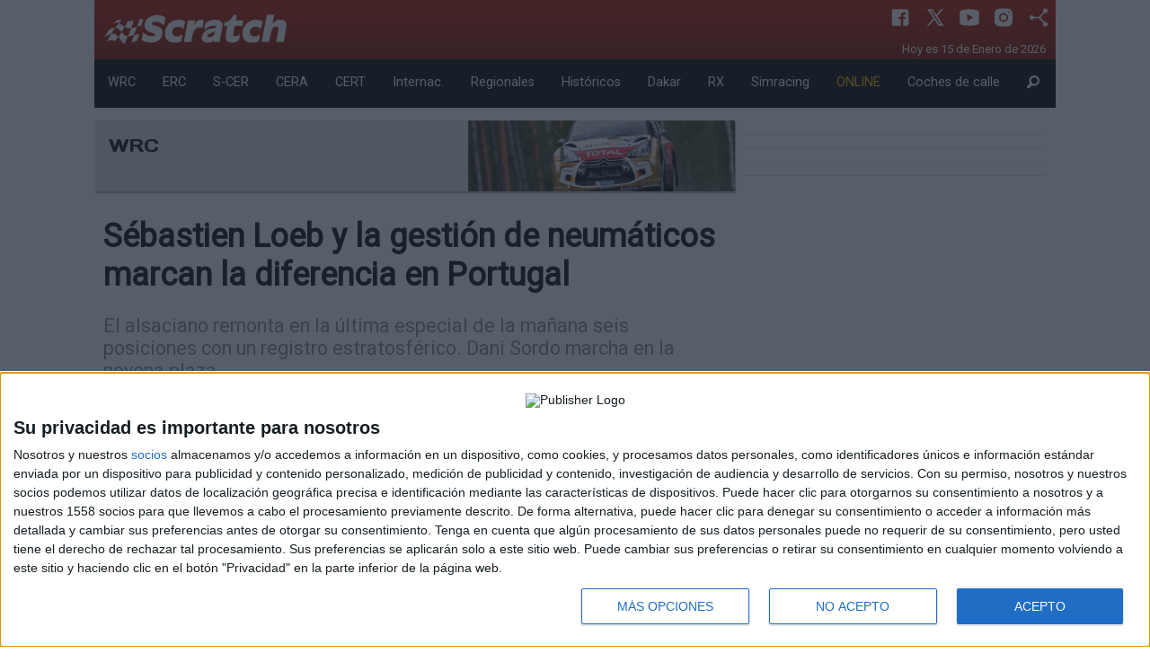

--- FILE ---
content_type: text/css
request_url: https://revistascratch.com/assets/application-b72e58a4619d546cf0e086da01e08e32bce526d1a2567ac11c9d3006ea46be3a.css
body_size: 108094
content:
.back_light_grey{background-color:#f2f2f2 !important}.back_grey{background-color:#e3e3e5 !important}.back_red{background-color:#940B0B;color:#fff}.mg_top_02{margin-top:0.2em}.mg_top_05{margin-top:0.5em}.mg_top_neg_13{margin-top:-13px}.mg_top_1{margin-top:1em}.mg_top_2{margin-top:2em}.mg_bt_1{margin-bottom:1em}.mg_top_bt1{margin:1em 0em}.mg_top_bt2{margin:2em 0em}.mg_top_bt3{margin:3em 0em}.no_pad{padding:0}.bc_scratch{background-color:#b31700}.cp{cursor:pointer}.red{color:#940B0B}.oculto{display:none}.bold{font-weight:700}.ita{font-style:italic}.sep{border-bottom:1px solid #e6e1e1;margin-top:1em}.sep_mo_margin{border-bottom:1px solid #e6e1e1}.portada.destacada.noti .tit_competi{color:#BC321E;font-weight:700;margin:1em 0em;font-size:1.2em}.portada.destacada.noti .fecha{color:#BC321E;font-weight:700;text-align:right;margin:1em 0em;font-size:1.2em}.portada.destacada.noti .titulo>h1{font-size:2.8em;font-weight:700}.portada.destacada.noti .escritor{color:#BC321E;font-weight:400;font-size:1em}.portada.destacada.noti .texto{font-size:1.4em}.portada.destacada.noti .small-12.columns{padding-bottom:1em}.portada.noti{margin-bottom:1em}.portada.noti .small-12.columns{padding-bottom:0.25em}.portada.noti .tit_competi{color:#BC321E;font-weight:700;font-size:1.1em}.portada.noti .fecha{color:#BC321E;font-weight:700;text-align:right}.portada.noti .escritor{color:#BC321E;font-weight:400;font-size:0.9em;line-height:2.3em}.portada.noti .titulo>h2{font-size:1.3em;font-weight:700;line-height:1.5em;margin-top:0.8em}.portada.noti .titulo>h4{font-size:1em;font-weight:700;line-height:1.4em;margin-top:0.5em}.portada.noti .texto{font-size:0.9em;line-height:1.6em}.portada.noti .etiqueta{position:absolute;background-color:#b20f23;font-size:0.9em;color:#fff;font-weight:700;padding:0.3em 1.5em;left:0}.portada.noti .etiqueta_poll{position:absolute;background-color:#3fb20f;font-size:0.8em;color:#fff;font-weight:700;padding:0.3em 1.5em;left:0}.portada .etiqueta{background-color:#e0e0e0;font-size:1.5em;color:#000;font-weight:700;padding:0.3em 0em}.portada.noti .etiqueta_mobile{position:relative;background-color:#b20f23;font-size:0.8em;color:#fff;font-weight:700;padding:0.3em 1.5em;line-height:2em}.portada .det_competi>span{font-size:0.7em;font-style:normal;color:#962929;font-family:days one;padding-left:0.3em}.portada.noti .etiqueta_last_online{position:absolute;background-color:#941010;font-size:0.9em;color:#fff;font-weight:100;padding:0.3em 1.5em}.pagination .current>a{color:#fff !important}.pagination>li a:hover{color:#fff !important}.logo{margin-top:3px}.dtime{color:#ffffff;font-size:13px;margin:8px 8px 0px 0px}.ico_row{text-align:right;margin-top:7px}.ico_header{padding-right:0.3em}.ico_header>svg{height:25px}.ico_header>svg path{fill:white}.ico_header>svg:hover path{fill:black}.ico_noti{padding:0em 0.3em;float:right;line-height:0px;margin-left:10px;cursor:pointer}.ico_noti a>svg{height:35px}.ico_noti a>svg path{fill:black}.ico_noti a>svg:hover path{fill:white}.ico_noti:hover{padding:0em 0.3em;float:right;line-height:0px;background-color:#b31700;margin-left:10px;cursor:pointer}.ico_noti:hover a>svg path{fill:white}.con_pos{line-height:44px}.con_pos_1{background-color:#ff9090;line-height:44px}.con_pos_2{background-color:#ffbdbd;line-height:44px}.con_pos_3{background-color:#fde7e7;line-height:44px}.con_lit{line-height:44px}.con_row{border-bottom:1px solid #e1dddd}.con_img{max-height:44px}.con_sel_pos{background-color:#e5e5e5;padding:1em}.ui-state-default{cursor:pointer}.bt_link{padding:8px 0.5em 8px 0px;display:inline-block;border:1px solid #d4d4d4;margin-top:1em}.sal_bt{background-color:#af1600;padding:0.45em 0.2em}.sub_hide{display:none}.sub_show{display:visible;text-indent:15px;font-size:12px}.sub_sub_show{display:visible;text-indent:35px;font-size:12px}ul.off-canvas-list li a:hover{background:#fff}ul.off-canvas-list{list-style-type:none;padding:0;margin:0}ul.off-canvas-list li label{display:block;padding:0.4rem 0.9375rem;color:#FFFFFF;text-transform:uppercase;font-size:0.75rem;font-weight:bold;background:#000000;border-top:1px solid #C2B2B2;border-bottom:none;margin:0}ul.off-canvas-list li a{display:block;padding:0.66667rem;color:#000;border-bottom:1px solid #262626;transition:background 300ms ease}ul.off-canvas-list li label:after{content:"";display:block;width:0;height:0;border:inset 5px;border-color:rgba(255,255,255,0.4) transparent transparent transparent;border-top-style:solid;margin-top:6.5px;top:22.5px;float:right}ul.off-canvas-list li.sub_title_menu a:after{content:"";display:block;width:0;height:0;border:inset 5px;border-color:rgba(0,0,0,0.4) transparent transparent transparent;border-top-style:solid;margin-top:6.5px;top:22.5px;float:right}#blogs .titulo{font-family:Days One;font-size:1.2em;color:#b20f23;text-align:center;margin-top:10px}.my_center{max-width:69.44444rem !important}.box_efect{box-shadow:1px 2px 1px #b7b4b4;background-color:#e3e3e5}.box_efect_regional{box-shadow:1px 2px 1px #b7b4b4;background-color:#f9ece8}.img_act{height:240px;background-size:cover;background-position:center}.img_act_left{height:190px;background-size:cover;background-position:center}.img_act_mob{height:125px;background-size:cover;background-position:center}.portada.pastilla{border-bottom:2px solid #929292;font-family:"Days One";font-style:italic;font-size:1.6em;color:#000;font-weight:700;line-height:2em}.portada.pastilla .fondo{background-image:url("/images/pastilla.png");background-size:cover}.portada.pastilla .fondo>div{padding-right:1em}.portada.pastilla.nacional-asfalto{background-color:#295093}.portada.pastilla.s-cer{background-color:#fbd15b}.portada.pastilla.coches_cc{background-color:#e6571e}.portada.pastilla.wrc{background-color:#b20b24}.portada.pastilla.nacional-tierra{background-color:#009b30}.portada.pastilla.galeria{background-color:#65bf29}.portada.pastilla.last_online{background-color:#007633}.portada.pastilla.regionales{background-color:#df0024}.portada.pastilla.erc{background-color:#454545}.portada.pastilla.simracing-circuito{background-color:#454545}.portada.pastilla.simracing-rallye{background-color:#454545}.portada.pastilla.dakar{background-color:#e6551d}.portada.pastilla.blogs{background-color:#000000}.portada.pastilla.todocircuitos{background-color:#00a5e8}.portada.pastilla.internacionales{background-color:#5f6300}.portada.pastilla.rallycross{background-color:#295093}.portada.pastilla.historicos{background-color:#8a0013}.portada.pastilla.slot{background-color:#5f6300}.portada .pastilla_peques i>span{color:#fff;font-style:normal}.portada .pastilla_peques.rallycross{background-color:#688ac3;padding:0.5em;color:#fff}.portada .pastilla_peques.rallycross_2{background-color:#5678b3;padding:0.5em;color:#fff}.portada .pastilla_peques.rallycross_3{background-color:#4a6da9;padding:0.5em;color:#fff}.portada .pastilla_peques.rallycross_4{background-color:#3e62a0;padding:0.5em;color:#fff}.portada .pastilla_peques.internacionales{background-color:#5f6300;padding:0.5em;color:#fff}.portada .pastilla_peques.internacionales_2{background-color:#5f6300;padding:0.5em;color:#fff}.portada .pastilla_peques.internacionales_3{background-color:#5f6300;padding:0.5em;color:#fff}.portada .pastilla_peques.internacionales_4{background-color:#5f6300;padding:0.5em;color:#fff}.portada .pastilla_peques.historicos{background-color:#da475b;padding:0.5em;color:#fff}.portada .pastilla_peques.historicos_2{background-color:#cc2c42;padding:0.5em;color:#fff}.portada .pastilla_peques.historicos_3{background-color:#af2538;padding:0.5em;color:#fff}.portada .pastilla_peques.historicos_4{background-color:#8a0013;padding:0.5em;color:#fff}.portada .pastilla_peques.dakar{background-color:#dc8563;padding:0.5em;color:#fff}.portada .pastilla_peques.dakar_2{background-color:#de7349;padding:0.5em;color:#fff}.portada .pastilla_peques.dakar_3{background-color:#e0602d;padding:0.5em;color:#fff}.portada .pastilla_peques.dakar_4{background-color:#de3f00;padding:0.5em;color:#fff}.portada .pastilla_peques.nacional-asfalto{background-color:#688ac3;padding:0.5em;color:#fff}.portada .pastilla_peques.nacional-asfalto_2{background-color:#5678b3;padding:0.5em;color:#fff}.portada .pastilla_peques.nacional-asfalto_3{background-color:#4a6da9;padding:0.5em;color:#fff}.portada .pastilla_peques.nacional-asfalto_4{background-color:#3e62a0;padding:0.5em;color:#fff}.portada .pastilla_peques.nacional-asfalto_5{background-color:#325694;padding:0.5em;color:#fff}.portada .pastilla_peques.nacional-asfalto_6{background-color:#295093;padding:0.5em;color:#fff}.portada .pastilla_peques.formula-e{background-color:#688ac3;padding:0.5em;color:#fff}.portada .pastilla_peques.formula-e_2{background-color:#5678b3;padding:0.5em;color:#fff}.portada .pastilla_peques.formula-e_3{background-color:#4a6da9;padding:0.5em;color:#fff}.portada .pastilla_peques.formula-e_4{background-color:#3e62a0;padding:0.5em;color:#fff}.portada .pastilla_peques.formula-e_5{background-color:#325694;padding:0.5em;color:#fff}.portada .pastilla_peques.formula-e_6{background-color:#295093;padding:0.5em;color:#fff}.portada .pastilla_peques.wrc{background-color:#d0495b;padding:0.5em;color:#fff}.portada .pastilla_peques.wrc_2{background-color:#ca3e51;padding:0.5em;color:#fff}.portada .pastilla_peques.wrc_3{background-color:#bd3245;padding:0.5em;color:#fff}.portada .pastilla_peques.wrc_4{background-color:#b92439;padding:0.5em;color:#fff}.portada .pastilla_peques.wrc_5{background-color:#b3152c;padding:0.5em;color:#fff}.portada .pastilla_peques.wrc_6{background-color:#b20b24;padding:0.5em;color:#fff}.portada .pastilla_peques.formula1{background-color:#d0495b;padding:0.5em;color:#fff}.portada .pastilla_peques.formula1_2{background-color:#ca3e51;padding:0.5em;color:#fff}.portada .pastilla_peques.formula1_3{background-color:#bd3245;padding:0.5em;color:#fff}.portada .pastilla_peques.formula1_4{background-color:#b92439;padding:0.5em;color:#fff}.portada .pastilla_peques.formula1_5{background-color:#b3152c;padding:0.5em;color:#fff}.portada .pastilla_peques.formula1_6{background-color:#b20b24;padding:0.5em;color:#fff}.portada .pastilla_peques.nacional-tierra{background-color:#47d875;padding:0.5em;color:#fff}.portada .pastilla_peques.nacional-tierra_2{background-color:#4cc573;padding:0.5em;color:#fff}.portada .pastilla_peques.nacional-tierra_3{background-color:#36c162;padding:0.5em;color:#fff}.portada .pastilla_peques.nacional-tierra_4{background-color:#24b752;padding:0.5em;color:#fff}.portada .pastilla_peques.nacional-tierra_5{background-color:#0ea93e;padding:0.5em;color:#fff}.portada .pastilla_peques.nacional-tierra_6{background-color:#009b30;padding:0.5em;color:#fff}.portada .pastilla_peques.dtm{background-color:#47d875;padding:0.5em;color:#fff}.portada .pastilla_peques.dtm_2{background-color:#4cc573;padding:0.5em;color:#fff}.portada .pastilla_peques.dtm_3{background-color:#36c162;padding:0.5em;color:#fff}.portada .pastilla_peques.dtm_4{background-color:#24b752;padding:0.5em;color:#fff}.portada .pastilla_peques.dtm_5{background-color:#0ea93e;padding:0.5em;color:#fff}.portada .pastilla_peques.dtm_6{background-color:#009b30;padding:0.5em;color:#fff}.portada .pastilla_peques.erc{background-color:#9c9c9c;padding:0.5em;color:#fff}.portada .pastilla_peques.erc_2{background-color:#8a8a8a;padding:0.5em;color:#fff}.portada .pastilla_peques.erc_3{background-color:#797979;padding:0.5em;color:#fff}.portada .pastilla_peques.erc_4{background-color:#696868;padding:0.5em;color:#fff}.portada .pastilla_peques.erc_5{background-color:#5a5a5a;padding:0.5em;color:#fff}.portada .pastilla_peques.erc_6{background-color:#454545;padding:0.5em;color:#fff}.portada .pastilla_peques.simracing-circuito{background-color:#9c9c9c;padding:0.5em;color:#fff}.portada .pastilla_peques.simracing-circuito_2{background-color:#8a8a8a;padding:0.5em;color:#fff}.portada .pastilla_peques.simracing-circuito_3{background-color:#797979;padding:0.5em;color:#fff}.portada .pastilla_peques.simracing-circuito_4{background-color:#696868;padding:0.5em;color:#fff}.portada .pastilla_peques.simracing-circuito_5{background-color:#5a5a5a;padding:0.5em;color:#fff}.portada .pastilla_peques.simracing-circuito_6{background-color:#454545;padding:0.5em;color:#fff}.portada .pastilla_peques.simracing-rallye{background-color:#9c9c9c;padding:0.5em;color:#fff}.portada .pastilla_peques.simracing-rallye_2{background-color:#8a8a8a;padding:0.5em;color:#fff}.portada .pastilla_peques.simracing-rallye_3{background-color:#797979;padding:0.5em;color:#fff}.portada .pastilla_peques.simracing-rallye_4{background-color:#696868;padding:0.5em;color:#fff}.portada .pastilla_peques.simracing-rallye_5{background-color:#5a5a5a;padding:0.5em;color:#fff}.portada .pastilla_peques.simracing-rallye_6{background-color:#454545;padding:0.5em;color:#fff}.portada .pastilla_peques.indycar{background-color:#9c9c9c;padding:0.5em;color:#fff}.portada .pastilla_peques.indycar_2{background-color:#8a8a8a;padding:0.5em;color:#fff}.portada .pastilla_peques.indycar_3{background-color:#797979;padding:0.5em;color:#fff}.portada .pastilla_peques.indycar_4{background-color:#696868;padding:0.5em;color:#fff}.portada .pastilla_peques.indycar_5{background-color:#5a5a5a;padding:0.5em;color:#fff}.portada .pastilla_peques.indycar_6{background-color:#454545;padding:0.5em;color:#fff}.portada .pastilla_peques.s-cer{background-color:#fbd15b;padding:0.5em;color:#fff}.portada .pastilla_peques.s-cer_2{background-color:#f6c949;padding:0.5em;color:#fff}.portada .pastilla_peques.s-cer_3{background-color:#fac93e;padding:0.5em;color:#fff}.portada .pastilla_peques.s-cer_4{background-color:#fec932;padding:0.5em;color:#fff}.portada .pastilla_peques.s-cer_5{background-color:#ffc41a;padding:0.5em;color:#fff}.portada .pastilla_peques.s-cer_6{background-color:#ffbd00;padding:0.5em;color:#fff}.pastilla .titulo{font-family:"Days One";font-size:2em;line-height:2.5em;text-indent:0.3em}.pastilla .titulo_p{font-family:"Days One";font-size:1.4em;line-height:2em;text-indent:0.3em}.pastilla_back_list_online{height:5em;background-clip:padding-box;background-position:center;background-size:cover}.pastilla_back_online{background-size:cover;height:80px;background-clip:padding-box;background-position:center;background-repeat-x:no-repeat;background-repeat-y:no-repeat}.pastilla_back_online_ico{background-size:contain;height:80px;background-clip:padding-box;background-position:center;background-repeat-x:no-repeat;background-repeat-y:no-repeat}.pastilla_regional{height:34px;background-size:contain;background-repeat-x:no-repeat;background-repeat-y:no-repeat}.pastilla_regional_titulo{font-family:days one;line-height:34px;padding-left:1em !important}.online #comentarios{padding-right:3px;max-height:800px;overflow:auto;line-height:1.5em;overflow-x:hidden}.online #clasificaciones{padding-right:10px;max-height:550px;overflow:auto}.online table.clasificacion .title{font-size:1em;font-weight:700}.online table.clasificacion td{padding:2px 0px;font-size:0.7em;margin-bottom:0.2em}.online table.clasificacion td .piloto{font-weight:700}.online table.clasificacion td .equipo{font-style:italic}.online table.clasificacion td.puntos{text-align:right;padding-right:5px}.online table.clasificacion tr{border-bottom:1px solid #e2e2e2}.online .tit_select{font-size:1.2em;font-weight:700;line-height:1.5em}.online .tit_tiempos{background-color:#920616;color:#fff;padding-left:1em;font-size:0.9em;line-height:1.5em}.online select{width:auto}.online table.tiempos td{padding:2px 3px;font-size:0.75em;margin-bottom:0.2em}.online table.tiempos thead{font-size:0.8em;background-color:#e0e0e0;line-height:0.5em}.online table.tiempos td .piloto{font-weight:700}.online table.tiempos td .equipo{font-style:italic}.online table.tiempos td.pos_one{background-color:#f65e63;font-weight:700;font-size:11px}.online table.tiempos td.pos_two{background-color:#f2b4b6;font-weight:700;font-size:11px}.online table.tiempos td.pos_tres{background-color:#f3dedf;font-weight:700;font-size:11px}.online .tipo_rally{position:relative;top:-50px;margin-left:1.2em;float:left;height:0px;width:auto;font-size:1em;text-align:center;color:#9a1111}#show_detall_etapas{width:135px !important}#show_detall_tramos{width:135px !important}#show_detall_etapas .det_etapa{font-size:0.9em;padding:0.3em 1em;color:#940B0B}#show_detall_tramos .det_tramo{font-size:0.9em;padding:0.3em 1em;color:#940B0B}.video{position:absolute;bottom:0px;width:100%}.pilotos .titulo{font-family:"Days One";font-size:1.2em;color:#fff;line-height:2em}.pilotos .datos{background-color:#940B0B}.pilotos .nombre{color:#fff;font-size:1.1em;font-weight:700;padding-top:0.8em;padding-left:0.5em}.pilotos .coche{color:#fff;font-size:1.1em;padding:0.5em;font-style:italic;padding-bottom:0.8em}.online_listado .prueba{font-family:"Days One";font-size:1.5em;padding-left:0.5em !important;line-height:1.3em}.online_listado .detalles{font-family:"Days One";font-size:1.1em;font-style:italic;padding-left:0.5em !important;line-height:1.3em;color:#6b6b6b}.online_listado .fecha{font-family:"Days One";font-size:1em;font-style:italic;padding-right:0.5em !important;text-align:right;color:#851100}.online .titulo{font-family:"Days One";font-size:1.5em;line-height:1.1em}.online .subtitulo{font-family:"Days One";font-size:1.2em;font-style:italic;line-height:1.5em;color:#6b6b6b}.online .fecha{font-family:"Days One";font-size:1em;line-height:1.5em;font-style:italic;color:#851100}.online .titulo_detalles{font-family:"Days One";font-size:1em;line-height:1.8em;color:#6b6b6b}.online .button.comment{padding:0.4em 0.25em;color:#000;font-weight:700}.online .button.tc{padding:0.7em 1em;color:#000;font-weight:700}.online .button.tc.active{border-bottom:2px solid #000000}.online .E-1{background-color:#01DF01}.online .E-2{background-color:#FFBF00}.online .E-3{background-color:#FF4000}.online .E-4{background-color:#9A2EFE}.online .E-5{background-color:#0080FF}.online .E-6{background-color:#DF3A01}.my_padd_bt{padding:0.85em 1.4em !important}.txt_online{font-size:1.4em !important;font-weight:700;padding:0.35em !important;font-family:Orbitron !important}.reloj_right{float:right;width:44%}.reloj_left{float:left;width:53%;text-align:right}.online .dropdown-pane{padding:0 !important;width:auto}.online .det_my_pane{background-color:#000;border:0px;width:auto;margin-top:-15px;position:relative;display:none}.online .det_my_pane .datos{background-color:#000;position:absolute;z-index:100;padding:0.5em 0.5em}.online table.flotante{background-color:#000;font-size:0.8em}.online table.flotante tr{background-color:#000}.online table.flotante td{background-color:#000;color:#fff;padding:0.4rem 0.4rem 0.4rem}.online table.flotante td.title{color:#000;background-color:#FFB600}.online table.flotante tbody{border:none}.back_coches_cc{background-color:rgba(230,87,30,0.25);padding-top:1em;border-bottom:2px solid #dad9d9}.back_last_online{background-color:rgba(149,149,149,0.1);padding-top:1em;border-bottom:2px solid #dad9d9}.back_regionales{background-color:#F4D5CC;padding-top:1em;border-bottom:2px solid #b20f23}.submenu{float:left;width:auto;font-size:1em;padding:12px 15px;background:#000;line-height:2em;font-family:roboto}.submenu:hover{background-color:#801000;color:#fff}.submenu>a{color:#fff !important}.submenu>a:hover{color:#fff !important}.submenu_online{float:right;width:auto}.submenu_online a{color:#FFFFFF}.submenu_panel{top:35px;left:0;right:0;margin:auto;padding-bottom:10px;background-color:#222222;position:absolute;height:auto;width:1070px;z-index:999999;display:none}.submenu_panel_online{right:0px;top:145px;padding-bottom:10px;background-color:#2D2D2D;position:absolute;height:auto;margin-right:2px;width:612px;z-index:999999;display:none}.my_menu p#titular{color:#EAB704;font-size:1em}.my_menu p#titular_noticia{color:#959596;font-size:0.9em}.my_menu p#descripcion{margin:0px;color:#959596;font-size:0.9em;line-height:1.5em;font-style:italic}.my_menu p#descripcion a{color:#959596}.my_menu p#descripcion a:hover{color:#cbbd47}.my_menu p#descripcion:hover{color:#cbbd47;cursor:pointer}.noticia .competicion>img{width:100%}.noticia .titular>h1{font-size:2.5em;font-weight:700;line-height:1.2em}.noticia .titular>h2{font-size:1.5em;color:#8a8a8a;margin-top:1em;font-weight:400;line-height:1.2em}.noticia .escritor{color:#BC321E;font-weight:400;font-size:1em;margin-top:0.3em}.footer{font-size:1em;color:#fff;text-align:center}.footer>a{font-size:1em;color:#fff;text-align:center}.dfooter{color:#B3B1B1;line-height:1.1em;font-size:0.9em;padding:10px 25px}.marque_yellow{float:left;background-color:#eab704;width:11%}.marque_yellow .titulo{font-size:1em;font-family:roboto;font-weight:700;padding-left:0.7em;padding-top:0.5em;padding-bottom:0.2em}.marque_yellow .subtitulo{padding-left:1em;padding-bottom:0.5em;font-size:0.7em;font-style:italic}.marque_grey{float:left;width:89%;line-height:39px;padding-left:1em;font-size:1.1em;font-weight:700}.panel.marquesina{margin-bottom:0;border-color:#d9d9d9;border-width:0;padding:.72em}#display{position:relative;height:39px;width:89%;overflow:hidden}#text{overflow:hidden;position:absolute;left:10px;margin-right:10px;white-space:nowrap}.galeria .titulo{font-family:"Days One";font-size:1.3em;color:#fff;line-height:2em}.calendario .titulo{font-family:"Days One";font-size:1.2em;color:#fff;line-height:2em}.calendario .prueba{font-family:"Days One";font-size:1.1em;line-height:2.7em;padding-left:0.5em !important}.calendario .fecha{font-family:"Days One";font-size:1em;font-style:italic;line-height:2.9em;padding-right:0.5em !important}.span_datos{margin-right:20px;float:left;width:auto;padding:.3em 1em .5em 0;font-size:1.3em;font-weight:700}.endirecto{background-color:#ffb600;line-height:4em}.endirecto .titulo{line-height:3em;color:#000;font-size:1.3em;font-weight:700}.endirecto a img{width:72px;height:30px;padding:0em 0.5em}.endirecto a .texto{color:#000;font-size:1.2em}.endirecto a .texto_i{color:#515151;font-size:1.1em;font-style:italic;margin-right:1em}.clasificacion .titulo{font-family:"Days One";font-size:1.4em;color:#fff;line-height:2em}.clasificacion .prueba{font-family:"Days One";font-size:1.1em;line-height:2.7em;padding-left:0.5em !important}.clasificacion .fecha{font-family:"Days One";font-size:1em;font-style:italic;line-height:2.9em;padding-right:0.5em !important}.clasificacion .titulo_last{font-family:"Days One";font-size:1.2em;color:#000;line-height:2em}.clasificacion table.clasificacion .title{font-size:1em;font-weight:700}.clasificacion table.clasificacion td{padding:2px 0px;font-size:0.9em;margin-bottom:0.2em}.clasificacion table.clasificacion td .piloto{font-weight:700}.clasificacion table.clasificacion td .equipo{font-style:italic;text-indent:1.2em}.clasificacion table.clasificacion td.puntos{text-align:right;padding-right:5px}.clasificacion table.clasificacion tr{border-bottom:1px solid #e2e2e2}.table_cal{width:100%;margin-bottom:0;padding:.5625em 0;font-size:0.8em;border:solid 1px #ddd !important;border-collapse:inherit !important}.table_cal .mes{font-weight:700}.table_cal td{width:3%;border-right:solid 1px #ddd;text-align:center;padding:0.2em 0em !important}.panel.calendario{border:1px solid #D9D9D9;border-top:0px;font-size:.8em;padding:.72em;background:#FFF;overflow:hidden}.table_cal .hoy{cursor:pointer;background:#FFB600}.table_cal td{width:3%;border-right:solid 1px #ddd;text-align:center;font-size:0.9em;font-weight:700}.table_cal .td_competicion{cursor:pointer;background:#CCC}.txt_last_galerias{font-size:1em;text-align:center;background-color:#65bf29;color:#000;margin-top:0.3em;padding:0.3em}.rel{position:relative}.last_online_txt{position:absolute;bottom:0px;float:left;padding:1em 0em 0em 0.5em;height:50px;width:100%;color:#FFFFFF;font-size:1.2em;background-color:rgba(0,0,0,0.36)}.last_online_txt>div{margin-top:-10px}.social.left{text-align:center;padding:0.2em;height:29px}.social.right{text-align:center;padding:0.2em;height:29px}.social.center{text-align:center;padding:0.2em;height:29px}.fi-social-facebook{color:#354c8c}.fi-social-facebook>span{font-size:0.6em;font-weight:700;margin-left:0.5em}.fi-social-twitter{color:#1b95e0}.fi-social-twitter>span{font-size:0.6em;font-weight:700;margin-left:0.5em}@media only screen and (max-width: 40.0625em){.endirecto{background-color:#ffb600;line-height:2em}.sep_mo_margin{border-bottom:1px solid #e6e1e1;margin-top:1em}.img_act{height:125px;background-size:cover;background-position:center}.img_act_left{height:125px;background-size:cover;background-position:center}.img_act_mob{height:125px;background-size:cover;background-position:center}.portada.pastilla{border-bottom:2px solid #929292;font-family:"Days One";font-style:italic;font-size:1.2em;color:#000;font-weight:700;line-height:2em}.portada.noti .fecha{margin:0em 0em}.portada.noti{margin-bottom:0em}.portada.noti .small-12.texto{border-bottom:1px solid #e6e1e1}.portada.noti .etiqueta{position:relative;background-color:#b20f23;font-size:0.8em;color:#fff;font-weight:700;padding:0.3em 1.5em;line-height:2em}.portada.destacada.noti .small-12.texto{border-bottom:0px}.portada.noti .titulo>h4{font-size:1.3em;font-weight:700;line-height:1.4em}}@font-face{font-family:"foundation-icons";src:url("foundation-icons.eot");src:url("foundation-icons.eot?#iefix") format("embedded-opentype"),url("foundation-icons.woff") format("woff"),url("foundation-icons.ttf") format("truetype"),url("foundation-icons.svg#fontcustom") format("svg");font-weight:normal;font-style:normal}.fi-address-book:before,.fi-alert:before,.fi-align-center:before,.fi-align-justify:before,.fi-align-left:before,.fi-align-right:before,.fi-anchor:before,.fi-annotate:before,.fi-archive:before,.fi-arrow-down:before,.fi-arrow-left:before,.fi-arrow-right:before,.fi-arrow-up:before,.fi-arrows-compress:before,.fi-arrows-expand:before,.fi-arrows-in:before,.fi-arrows-out:before,.fi-asl:before,.fi-asterisk:before,.fi-at-sign:before,.fi-background-color:before,.fi-battery-empty:before,.fi-battery-full:before,.fi-battery-half:before,.fi-bitcoin-circle:before,.fi-bitcoin:before,.fi-blind:before,.fi-bluetooth:before,.fi-bold:before,.fi-book-bookmark:before,.fi-book:before,.fi-bookmark:before,.fi-braille:before,.fi-burst-new:before,.fi-burst-sale:before,.fi-burst:before,.fi-calendar:before,.fi-camera:before,.fi-check:before,.fi-checkbox:before,.fi-clipboard-notes:before,.fi-clipboard-pencil:before,.fi-clipboard:before,.fi-clock:before,.fi-closed-caption:before,.fi-cloud:before,.fi-comment-minus:before,.fi-comment-quotes:before,.fi-comment-video:before,.fi-comment:before,.fi-comments:before,.fi-compass:before,.fi-contrast:before,.fi-credit-card:before,.fi-crop:before,.fi-crown:before,.fi-css3:before,.fi-database:before,.fi-die-five:before,.fi-die-four:before,.fi-die-one:before,.fi-die-six:before,.fi-die-three:before,.fi-die-two:before,.fi-dislike:before,.fi-dollar-bill:before,.fi-dollar:before,.fi-download:before,.fi-eject:before,.fi-elevator:before,.fi-euro:before,.fi-eye:before,.fi-fast-forward:before,.fi-female-symbol:before,.fi-female:before,.fi-filter:before,.fi-first-aid:before,.fi-flag:before,.fi-folder-add:before,.fi-folder-lock:before,.fi-folder:before,.fi-foot:before,.fi-foundation:before,.fi-graph-bar:before,.fi-graph-horizontal:before,.fi-graph-pie:before,.fi-graph-trend:before,.fi-guide-dog:before,.fi-hearing-aid:before,.fi-heart:before,.fi-home:before,.fi-html5:before,.fi-indent-less:before,.fi-indent-more:before,.fi-info:before,.fi-italic:before,.fi-key:before,.fi-laptop:before,.fi-layout:before,.fi-lightbulb:before,.fi-like:before,.fi-link:before,.fi-list-bullet:before,.fi-list-number:before,.fi-list-thumbnails:before,.fi-list:before,.fi-lock:before,.fi-loop:before,.fi-magnifying-glass:before,.fi-mail:before,.fi-male-female:before,.fi-male-symbol:before,.fi-male:before,.fi-map:before,.fi-marker:before,.fi-megaphone:before,.fi-microphone:before,.fi-minus-circle:before,.fi-minus:before,.fi-mobile-signal:before,.fi-mobile:before,.fi-monitor:before,.fi-mountains:before,.fi-music:before,.fi-next:before,.fi-no-dogs:before,.fi-no-smoking:before,.fi-page-add:before,.fi-page-copy:before,.fi-page-csv:before,.fi-page-delete:before,.fi-page-doc:before,.fi-page-edit:before,.fi-page-export-csv:before,.fi-page-export-doc:before,.fi-page-export-pdf:before,.fi-page-export:before,.fi-page-filled:before,.fi-page-multiple:before,.fi-page-pdf:before,.fi-page-remove:before,.fi-page-search:before,.fi-page:before,.fi-paint-bucket:before,.fi-paperclip:before,.fi-pause:before,.fi-paw:before,.fi-paypal:before,.fi-pencil:before,.fi-photo:before,.fi-play-circle:before,.fi-play-video:before,.fi-play:before,.fi-plus:before,.fi-pound:before,.fi-power:before,.fi-previous:before,.fi-price-tag:before,.fi-pricetag-multiple:before,.fi-print:before,.fi-prohibited:before,.fi-projection-screen:before,.fi-puzzle:before,.fi-quote:before,.fi-record:before,.fi-refresh:before,.fi-results-demographics:before,.fi-results:before,.fi-rewind-ten:before,.fi-rewind:before,.fi-rss:before,.fi-safety-cone:before,.fi-save:before,.fi-share:before,.fi-sheriff-badge:before,.fi-shield:before,.fi-shopping-bag:before,.fi-shopping-cart:before,.fi-shuffle:before,.fi-skull:before,.fi-social-500px:before,.fi-social-adobe:before,.fi-social-amazon:before,.fi-social-android:before,.fi-social-apple:before,.fi-social-behance:before,.fi-social-bing:before,.fi-social-blogger:before,.fi-social-delicious:before,.fi-social-designer-news:before,.fi-social-deviant-art:before,.fi-social-digg:before,.fi-social-dribbble:before,.fi-social-drive:before,.fi-social-dropbox:before,.fi-social-evernote:before,.fi-social-facebook:before,.fi-social-flickr:before,.fi-social-forrst:before,.fi-social-foursquare:before,.fi-social-game-center:before,.fi-social-github:before,.fi-social-google-plus:before,.fi-social-hacker-news:before,.fi-social-hi5:before,.fi-social-instagram:before,.fi-social-joomla:before,.fi-social-lastfm:before,.fi-social-linkedin:before,.fi-social-medium:before,.fi-social-myspace:before,.fi-social-orkut:before,.fi-social-path:before,.fi-social-picasa:before,.fi-social-pinterest:before,.fi-social-rdio:before,.fi-social-reddit:before,.fi-social-skillshare:before,.fi-social-skype:before,.fi-social-smashing-mag:before,.fi-social-snapchat:before,.fi-social-spotify:before,.fi-social-squidoo:before,.fi-social-stack-overflow:before,.fi-social-steam:before,.fi-social-stumbleupon:before,.fi-social-treehouse:before,.fi-social-tumblr:before,.fi-social-twitter:before,.fi-social-vimeo:before,.fi-social-windows:before,.fi-social-xbox:before,.fi-social-yahoo:before,.fi-social-yelp:before,.fi-social-youtube:before,.fi-social-zerply:before,.fi-social-zurb:before,.fi-sound:before,.fi-star:before,.fi-stop:before,.fi-strikethrough:before,.fi-subscript:before,.fi-superscript:before,.fi-tablet-landscape:before,.fi-tablet-portrait:before,.fi-target-two:before,.fi-target:before,.fi-telephone-accessible:before,.fi-telephone:before,.fi-text-color:before,.fi-thumbnails:before,.fi-ticket:before,.fi-torso-business:before,.fi-torso-female:before,.fi-torso:before,.fi-torsos-all-female:before,.fi-torsos-all:before,.fi-torsos-female-male:before,.fi-torsos-male-female:before,.fi-torsos:before,.fi-trash:before,.fi-trees:before,.fi-trophy:before,.fi-underline:before,.fi-universal-access:before,.fi-unlink:before,.fi-unlock:before,.fi-upload-cloud:before,.fi-upload:before,.fi-usb:before,.fi-video:before,.fi-volume-none:before,.fi-volume-strike:before,.fi-volume:before,.fi-web:before,.fi-wheelchair:before,.fi-widget:before,.fi-wrench:before,.fi-x-circle:before,.fi-x:before,.fi-yen:before,.fi-zoom-in:before,.fi-zoom-out:before{font-family:"foundation-icons";font-style:normal;font-weight:normal;font-variant:normal;text-transform:none;line-height:1;-webkit-font-smoothing:antialiased;display:inline-block;text-decoration:inherit}.fi-address-book:before{content:"\f100"}.fi-alert:before{content:"\f101"}.fi-align-center:before{content:"\f102"}.fi-align-justify:before{content:"\f103"}.fi-align-left:before{content:"\f104"}.fi-align-right:before{content:"\f105"}.fi-anchor:before{content:"\f106"}.fi-annotate:before{content:"\f107"}.fi-archive:before{content:"\f108"}.fi-arrow-down:before{content:"\f109"}.fi-arrow-left:before{content:"\f10a"}.fi-arrow-right:before{content:"\f10b"}.fi-arrow-up:before{content:"\f10c"}.fi-arrows-compress:before{content:"\f10d"}.fi-arrows-expand:before{content:"\f10e"}.fi-arrows-in:before{content:"\f10f"}.fi-arrows-out:before{content:"\f110"}.fi-asl:before{content:"\f111"}.fi-asterisk:before{content:"\f112"}.fi-at-sign:before{content:"\f113"}.fi-background-color:before{content:"\f114"}.fi-battery-empty:before{content:"\f115"}.fi-battery-full:before{content:"\f116"}.fi-battery-half:before{content:"\f117"}.fi-bitcoin-circle:before{content:"\f118"}.fi-bitcoin:before{content:"\f119"}.fi-blind:before{content:"\f11a"}.fi-bluetooth:before{content:"\f11b"}.fi-bold:before{content:"\f11c"}.fi-book-bookmark:before{content:"\f11d"}.fi-book:before{content:"\f11e"}.fi-bookmark:before{content:"\f11f"}.fi-braille:before{content:"\f120"}.fi-burst-new:before{content:"\f121"}.fi-burst-sale:before{content:"\f122"}.fi-burst:before{content:"\f123"}.fi-calendar:before{content:"\f124"}.fi-camera:before{content:"\f125"}.fi-check:before{content:"\f126"}.fi-checkbox:before{content:"\f127"}.fi-clipboard-notes:before{content:"\f128"}.fi-clipboard-pencil:before{content:"\f129"}.fi-clipboard:before{content:"\f12a"}.fi-clock:before{content:"\f12b"}.fi-closed-caption:before{content:"\f12c"}.fi-cloud:before{content:"\f12d"}.fi-comment-minus:before{content:"\f12e"}.fi-comment-quotes:before{content:"\f12f"}.fi-comment-video:before{content:"\f130"}.fi-comment:before{content:"\f131"}.fi-comments:before{content:"\f132"}.fi-compass:before{content:"\f133"}.fi-contrast:before{content:"\f134"}.fi-credit-card:before{content:"\f135"}.fi-crop:before{content:"\f136"}.fi-crown:before{content:"\f137"}.fi-css3:before{content:"\f138"}.fi-database:before{content:"\f139"}.fi-die-five:before{content:"\f13a"}.fi-die-four:before{content:"\f13b"}.fi-die-one:before{content:"\f13c"}.fi-die-six:before{content:"\f13d"}.fi-die-three:before{content:"\f13e"}.fi-die-two:before{content:"\f13f"}.fi-dislike:before{content:"\f140"}.fi-dollar-bill:before{content:"\f141"}.fi-dollar:before{content:"\f142"}.fi-download:before{content:"\f143"}.fi-eject:before{content:"\f144"}.fi-elevator:before{content:"\f145"}.fi-euro:before{content:"\f146"}.fi-eye:before{content:"\f147"}.fi-fast-forward:before{content:"\f148"}.fi-female-symbol:before{content:"\f149"}.fi-female:before{content:"\f14a"}.fi-filter:before{content:"\f14b"}.fi-first-aid:before{content:"\f14c"}.fi-flag:before{content:"\f14d"}.fi-folder-add:before{content:"\f14e"}.fi-folder-lock:before{content:"\f14f"}.fi-folder:before{content:"\f150"}.fi-foot:before{content:"\f151"}.fi-foundation:before{content:"\f152"}.fi-graph-bar:before{content:"\f153"}.fi-graph-horizontal:before{content:"\f154"}.fi-graph-pie:before{content:"\f155"}.fi-graph-trend:before{content:"\f156"}.fi-guide-dog:before{content:"\f157"}.fi-hearing-aid:before{content:"\f158"}.fi-heart:before{content:"\f159"}.fi-home:before{content:"\f15a"}.fi-html5:before{content:"\f15b"}.fi-indent-less:before{content:"\f15c"}.fi-indent-more:before{content:"\f15d"}.fi-info:before{content:"\f15e"}.fi-italic:before{content:"\f15f"}.fi-key:before{content:"\f160"}.fi-laptop:before{content:"\f161"}.fi-layout:before{content:"\f162"}.fi-lightbulb:before{content:"\f163"}.fi-like:before{content:"\f164"}.fi-link:before{content:"\f165"}.fi-list-bullet:before{content:"\f166"}.fi-list-number:before{content:"\f167"}.fi-list-thumbnails:before{content:"\f168"}.fi-list:before{content:"\f169"}.fi-lock:before{content:"\f16a"}.fi-loop:before{content:"\f16b"}.fi-magnifying-glass:before{content:"\f16c"}.fi-mail:before{content:"\f16d"}.fi-male-female:before{content:"\f16e"}.fi-male-symbol:before{content:"\f16f"}.fi-male:before{content:"\f170"}.fi-map:before{content:"\f171"}.fi-marker:before{content:"\f172"}.fi-megaphone:before{content:"\f173"}.fi-microphone:before{content:"\f174"}.fi-minus-circle:before{content:"\f175"}.fi-minus:before{content:"\f176"}.fi-mobile-signal:before{content:"\f177"}.fi-mobile:before{content:"\f178"}.fi-monitor:before{content:"\f179"}.fi-mountains:before{content:"\f17a"}.fi-music:before{content:"\f17b"}.fi-next:before{content:"\f17c"}.fi-no-dogs:before{content:"\f17d"}.fi-no-smoking:before{content:"\f17e"}.fi-page-add:before{content:"\f17f"}.fi-page-copy:before{content:"\f180"}.fi-page-csv:before{content:"\f181"}.fi-page-delete:before{content:"\f182"}.fi-page-doc:before{content:"\f183"}.fi-page-edit:before{content:"\f184"}.fi-page-export-csv:before{content:"\f185"}.fi-page-export-doc:before{content:"\f186"}.fi-page-export-pdf:before{content:"\f187"}.fi-page-export:before{content:"\f188"}.fi-page-filled:before{content:"\f189"}.fi-page-multiple:before{content:"\f18a"}.fi-page-pdf:before{content:"\f18b"}.fi-page-remove:before{content:"\f18c"}.fi-page-search:before{content:"\f18d"}.fi-page:before{content:"\f18e"}.fi-paint-bucket:before{content:"\f18f"}.fi-paperclip:before{content:"\f190"}.fi-pause:before{content:"\f191"}.fi-paw:before{content:"\f192"}.fi-paypal:before{content:"\f193"}.fi-pencil:before{content:"\f194"}.fi-photo:before{content:"\f195"}.fi-play-circle:before{content:"\f196"}.fi-play-video:before{content:"\f197"}.fi-play:before{content:"\f198"}.fi-plus:before{content:"\f199"}.fi-pound:before{content:"\f19a"}.fi-power:before{content:"\f19b"}.fi-previous:before{content:"\f19c"}.fi-price-tag:before{content:"\f19d"}.fi-pricetag-multiple:before{content:"\f19e"}.fi-print:before{content:"\f19f"}.fi-prohibited:before{content:"\f1a0"}.fi-projection-screen:before{content:"\f1a1"}.fi-puzzle:before{content:"\f1a2"}.fi-quote:before{content:"\f1a3"}.fi-record:before{content:"\f1a4"}.fi-refresh:before{content:"\f1a5"}.fi-results-demographics:before{content:"\f1a6"}.fi-results:before{content:"\f1a7"}.fi-rewind-ten:before{content:"\f1a8"}.fi-rewind:before{content:"\f1a9"}.fi-rss:before{content:"\f1aa"}.fi-safety-cone:before{content:"\f1ab"}.fi-save:before{content:"\f1ac"}.fi-share:before{content:"\f1ad"}.fi-sheriff-badge:before{content:"\f1ae"}.fi-shield:before{content:"\f1af"}.fi-shopping-bag:before{content:"\f1b0"}.fi-shopping-cart:before{content:"\f1b1"}.fi-shuffle:before{content:"\f1b2"}.fi-skull:before{content:"\f1b3"}.fi-social-500px:before{content:"\f1b4"}.fi-social-adobe:before{content:"\f1b5"}.fi-social-amazon:before{content:"\f1b6"}.fi-social-android:before{content:"\f1b7"}.fi-social-apple:before{content:"\f1b8"}.fi-social-behance:before{content:"\f1b9"}.fi-social-bing:before{content:"\f1ba"}.fi-social-blogger:before{content:"\f1bb"}.fi-social-delicious:before{content:"\f1bc"}.fi-social-designer-news:before{content:"\f1bd"}.fi-social-deviant-art:before{content:"\f1be"}.fi-social-digg:before{content:"\f1bf"}.fi-social-dribbble:before{content:"\f1c0"}.fi-social-drive:before{content:"\f1c1"}.fi-social-dropbox:before{content:"\f1c2"}.fi-social-evernote:before{content:"\f1c3"}.fi-social-facebook:before{content:"\f1c4"}.fi-social-flickr:before{content:"\f1c5"}.fi-social-forrst:before{content:"\f1c6"}.fi-social-foursquare:before{content:"\f1c7"}.fi-social-game-center:before{content:"\f1c8"}.fi-social-github:before{content:"\f1c9"}.fi-social-google-plus:before{content:"\f1ca"}.fi-social-hacker-news:before{content:"\f1cb"}.fi-social-hi5:before{content:"\f1cc"}.fi-social-instagram:before{content:"\f1cd"}.fi-social-joomla:before{content:"\f1ce"}.fi-social-lastfm:before{content:"\f1cf"}.fi-social-linkedin:before{content:"\f1d0"}.fi-social-medium:before{content:"\f1d1"}.fi-social-myspace:before{content:"\f1d2"}.fi-social-orkut:before{content:"\f1d3"}.fi-social-path:before{content:"\f1d4"}.fi-social-picasa:before{content:"\f1d5"}.fi-social-pinterest:before{content:"\f1d6"}.fi-social-rdio:before{content:"\f1d7"}.fi-social-reddit:before{content:"\f1d8"}.fi-social-skillshare:before{content:"\f1d9"}.fi-social-skype:before{content:"\f1da"}.fi-social-smashing-mag:before{content:"\f1db"}.fi-social-snapchat:before{content:"\f1dc"}.fi-social-spotify:before{content:"\f1dd"}.fi-social-squidoo:before{content:"\f1de"}.fi-social-stack-overflow:before{content:"\f1df"}.fi-social-steam:before{content:"\f1e0"}.fi-social-stumbleupon:before{content:"\f1e1"}.fi-social-treehouse:before{content:"\f1e2"}.fi-social-tumblr:before{content:"\f1e3"}.fi-social-twitter:before{content:"\f1e4"}.fi-social-vimeo:before{content:"\f1e5"}.fi-social-windows:before{content:"\f1e6"}.fi-social-xbox:before{content:"\f1e7"}.fi-social-yahoo:before{content:"\f1e8"}.fi-social-yelp:before{content:"\f1e9"}.fi-social-youtube:before{content:"\f1ea"}.fi-social-zerply:before{content:"\f1eb"}.fi-social-zurb:before{content:"\f1ec"}.fi-sound:before{content:"\f1ed"}.fi-star:before{content:"\f1ee"}.fi-stop:before{content:"\f1ef"}.fi-strikethrough:before{content:"\f1f0"}.fi-subscript:before{content:"\f1f1"}.fi-superscript:before{content:"\f1f2"}.fi-tablet-landscape:before{content:"\f1f3"}.fi-tablet-portrait:before{content:"\f1f4"}.fi-target-two:before{content:"\f1f5"}.fi-target:before{content:"\f1f6"}.fi-telephone-accessible:before{content:"\f1f7"}.fi-telephone:before{content:"\f1f8"}.fi-text-color:before{content:"\f1f9"}.fi-thumbnails:before{content:"\f1fa"}.fi-ticket:before{content:"\f1fb"}.fi-torso-business:before{content:"\f1fc"}.fi-torso-female:before{content:"\f1fd"}.fi-torso:before{content:"\f1fe"}.fi-torsos-all-female:before{content:"\f1ff"}.fi-torsos-all:before{content:"\f200"}.fi-torsos-female-male:before{content:"\f201"}.fi-torsos-male-female:before{content:"\f202"}.fi-torsos:before{content:"\f203"}.fi-trash:before{content:"\f204"}.fi-trees:before{content:"\f205"}.fi-trophy:before{content:"\f206"}.fi-underline:before{content:"\f207"}.fi-universal-access:before{content:"\f208"}.fi-unlink:before{content:"\f209"}.fi-unlock:before{content:"\f20a"}.fi-upload-cloud:before{content:"\f20b"}.fi-upload:before{content:"\f20c"}.fi-usb:before{content:"\f20d"}.fi-video:before{content:"\f20e"}.fi-volume-none:before{content:"\f20f"}.fi-volume-strike:before{content:"\f210"}.fi-volume:before{content:"\f211"}.fi-web:before{content:"\f212"}.fi-wheelchair:before{content:"\f213"}.fi-widget:before{content:"\f214"}.fi-wrench:before{content:"\f215"}.fi-x-circle:before{content:"\f216"}.fi-x:before{content:"\f217"}.fi-yen:before{content:"\f218"}.fi-zoom-in:before{content:"\f219"}.fi-zoom-out:before{content:"\f21a"}.size-12{font-size:12px}.size-14{font-size:14px}.size-16{font-size:16px}.size-18{font-size:18px}.size-21{font-size:21px}.size-24{font-size:24px}.size-36{font-size:36px}.size-48{font-size:48px}.size-60{font-size:60px}.size-72{font-size:72px}/*! normalize.css v3.0.3 | MIT License | github.com/necolas/normalize.css */html{font-family:sans-serif;-ms-text-size-adjust:100%;-webkit-text-size-adjust:100%}body{margin:0}article,aside,details,figcaption,figure,footer,header,hgroup,main,menu,nav,section,summary{display:block}audio,canvas,progress,video{display:inline-block;vertical-align:baseline}audio:not([controls]){display:none;height:0}[hidden],template{display:none}a{background-color:transparent}a:active,a:hover{outline:0}abbr[title]{border-bottom:1px dotted}b,strong{font-weight:bold}dfn{font-style:italic}h1{font-size:2em;margin:0.67em 0}mark{background:#ff0;color:#000}small{font-size:80%}sub,sup{font-size:75%;line-height:0;position:relative;vertical-align:baseline}sup{top:-0.5em}sub{bottom:-0.25em}img{border:0}svg:not(:root){overflow:hidden}figure{margin:1em 40px}hr{box-sizing:content-box;height:0}pre{overflow:auto}code,kbd,pre,samp{font-family:monospace, monospace;font-size:1em}button,input,optgroup,select,textarea{color:inherit;font:inherit;margin:0}button{overflow:visible}button,select{text-transform:none}button,html input[type="button"],input[type="reset"],input[type="submit"]{-webkit-appearance:button;cursor:pointer}button[disabled],html input[disabled]{cursor:not-allowed}button::-moz-focus-inner,input::-moz-focus-inner{border:0;padding:0}input{line-height:normal}input[type="checkbox"],input[type="radio"]{box-sizing:border-box;padding:0}input[type="number"]::-webkit-inner-spin-button,input[type="number"]::-webkit-outer-spin-button{height:auto}input[type="search"]{-webkit-appearance:textfield;box-sizing:content-box}input[type="search"]::-webkit-search-cancel-button,input[type="search"]::-webkit-search-decoration{-webkit-appearance:none}legend{border:0;padding:0}textarea{overflow:auto}optgroup{font-weight:bold}table{border-collapse:collapse;border-spacing:0}td,th{padding:0}.foundation-mq{font-family:"small=0em&medium=40em&large=64em&xlarge=75em&xxlarge=90em"}html{font-size:90%;box-sizing:border-box}*,*::before,*::after{box-sizing:inherit}body{padding:0;margin:0;font-family:Roboto, "Arial", "Helvetica Neue", Helvetica, Roboto, Arial, sans-serif;font-weight:normal;line-height:1;color:#0a0a0a;background:#fefefe;-webkit-font-smoothing:antialiased;-moz-osx-font-smoothing:grayscale}img{max-width:100%;height:auto;-ms-interpolation-mode:bicubic;display:inline-block;vertical-align:middle}textarea{height:auto;min-height:50px;border-radius:0}select{width:100%;border-radius:0}#map_canvas img,#map_canvas embed,#map_canvas object,.map_canvas img,.map_canvas embed,.map_canvas object,.mqa-display img,.mqa-display embed,.mqa-display object{max-width:none !important}button{-webkit-appearance:none;-moz-appearance:none;background:transparent;padding:0;border:0;border-radius:0;line-height:1}[data-whatinput='mouse'] button{outline:0}.is-visible{display:block !important}.is-hidden{display:none !important}.row{max-width:74.30556rem;margin-left:auto;margin-right:auto}.row::before,.row::after{content:' ';display:table}.row::after{clear:both}.row.collapse>.column,.row.collapse>.columns{padding-left:0;padding-right:0}.row .row{max-width:none;margin-left:-0.34722rem;margin-right:-0.34722rem}@media screen and (min-width: 40em){.row .row{margin-left:-0.69444rem;margin-right:-0.69444rem}}.row .row.collapse{margin-left:0;margin-right:0}.row.expanded{max-width:none}.row.expanded .row{margin-left:auto;margin-right:auto}.column,.columns{width:100%;float:left;padding-left:0.34722rem;padding-right:0.34722rem}@media screen and (min-width: 40em){.column,.columns{padding-left:0.69444rem;padding-right:0.69444rem}}.column:last-child:not(:first-child),.columns:last-child:not(:first-child){float:right}.column.end:last-child:last-child,.end.columns:last-child:last-child{float:left}.column.row.row,.row.row.columns{float:none}.row .column.row.row,.row .row.row.columns{padding-left:0;padding-right:0;margin-left:0;margin-right:0}.small-1{width:8.33333%}.small-push-1{position:relative;left:8.33333%}.small-pull-1{position:relative;left:-8.33333%}.small-offset-0{margin-left:0%}.small-2{width:16.66667%}.small-push-2{position:relative;left:16.66667%}.small-pull-2{position:relative;left:-16.66667%}.small-offset-1{margin-left:8.33333%}.small-3{width:25%}.small-push-3{position:relative;left:25%}.small-pull-3{position:relative;left:-25%}.small-offset-2{margin-left:16.66667%}.small-4{width:33.33333%}.small-push-4{position:relative;left:33.33333%}.small-pull-4{position:relative;left:-33.33333%}.small-offset-3{margin-left:25%}.small-5{width:41.66667%}.small-push-5{position:relative;left:41.66667%}.small-pull-5{position:relative;left:-41.66667%}.small-offset-4{margin-left:33.33333%}.small-6{width:50%}.small-push-6{position:relative;left:50%}.small-pull-6{position:relative;left:-50%}.small-offset-5{margin-left:41.66667%}.small-7{width:58.33333%}.small-push-7{position:relative;left:58.33333%}.small-pull-7{position:relative;left:-58.33333%}.small-offset-6{margin-left:50%}.small-8{width:66.66667%}.small-push-8{position:relative;left:66.66667%}.small-pull-8{position:relative;left:-66.66667%}.small-offset-7{margin-left:58.33333%}.small-9{width:75%}.small-push-9{position:relative;left:75%}.small-pull-9{position:relative;left:-75%}.small-offset-8{margin-left:66.66667%}.small-10{width:83.33333%}.small-push-10{position:relative;left:83.33333%}.small-pull-10{position:relative;left:-83.33333%}.small-offset-9{margin-left:75%}.small-11{width:91.66667%}.small-push-11{position:relative;left:91.66667%}.small-pull-11{position:relative;left:-91.66667%}.small-offset-10{margin-left:83.33333%}.small-12{width:100%}.small-offset-11{margin-left:91.66667%}.small-up-1>.column,.small-up-1>.columns{width:100%;float:left}.small-up-1>.column:nth-of-type(1n),.small-up-1>.columns:nth-of-type(1n){clear:none}.small-up-1>.column:nth-of-type(1n+1),.small-up-1>.columns:nth-of-type(1n+1){clear:both}.small-up-1>.column:last-child,.small-up-1>.columns:last-child{float:left}.small-up-2>.column,.small-up-2>.columns{width:50%;float:left}.small-up-2>.column:nth-of-type(1n),.small-up-2>.columns:nth-of-type(1n){clear:none}.small-up-2>.column:nth-of-type(2n+1),.small-up-2>.columns:nth-of-type(2n+1){clear:both}.small-up-2>.column:last-child,.small-up-2>.columns:last-child{float:left}.small-up-3>.column,.small-up-3>.columns{width:33.33333%;float:left}.small-up-3>.column:nth-of-type(1n),.small-up-3>.columns:nth-of-type(1n){clear:none}.small-up-3>.column:nth-of-type(3n+1),.small-up-3>.columns:nth-of-type(3n+1){clear:both}.small-up-3>.column:last-child,.small-up-3>.columns:last-child{float:left}.small-up-4>.column,.small-up-4>.columns{width:25%;float:left}.small-up-4>.column:nth-of-type(1n),.small-up-4>.columns:nth-of-type(1n){clear:none}.small-up-4>.column:nth-of-type(4n+1),.small-up-4>.columns:nth-of-type(4n+1){clear:both}.small-up-4>.column:last-child,.small-up-4>.columns:last-child{float:left}.small-up-5>.column,.small-up-5>.columns{width:20%;float:left}.small-up-5>.column:nth-of-type(1n),.small-up-5>.columns:nth-of-type(1n){clear:none}.small-up-5>.column:nth-of-type(5n+1),.small-up-5>.columns:nth-of-type(5n+1){clear:both}.small-up-5>.column:last-child,.small-up-5>.columns:last-child{float:left}.small-up-6>.column,.small-up-6>.columns{width:16.66667%;float:left}.small-up-6>.column:nth-of-type(1n),.small-up-6>.columns:nth-of-type(1n){clear:none}.small-up-6>.column:nth-of-type(6n+1),.small-up-6>.columns:nth-of-type(6n+1){clear:both}.small-up-6>.column:last-child,.small-up-6>.columns:last-child{float:left}.small-up-7>.column,.small-up-7>.columns{width:14.28571%;float:left}.small-up-7>.column:nth-of-type(1n),.small-up-7>.columns:nth-of-type(1n){clear:none}.small-up-7>.column:nth-of-type(7n+1),.small-up-7>.columns:nth-of-type(7n+1){clear:both}.small-up-7>.column:last-child,.small-up-7>.columns:last-child{float:left}.small-up-8>.column,.small-up-8>.columns{width:12.5%;float:left}.small-up-8>.column:nth-of-type(1n),.small-up-8>.columns:nth-of-type(1n){clear:none}.small-up-8>.column:nth-of-type(8n+1),.small-up-8>.columns:nth-of-type(8n+1){clear:both}.small-up-8>.column:last-child,.small-up-8>.columns:last-child{float:left}.small-collapse>.column,.small-collapse>.columns{padding-left:0;padding-right:0}.small-collapse .row,.expanded.row .small-collapse.row{margin-left:0;margin-right:0}.small-uncollapse>.column,.small-uncollapse>.columns{padding-left:0.34722rem;padding-right:0.34722rem}.small-centered{float:none;margin-left:auto;margin-right:auto}.small-uncentered,.small-push-0,.small-pull-0{position:static;margin-left:0;margin-right:0;float:left}@media screen and (min-width: 40em){.medium-1{width:8.33333%}.medium-push-1{position:relative;left:8.33333%}.medium-pull-1{position:relative;left:-8.33333%}.medium-offset-0{margin-left:0%}.medium-2{width:16.66667%}.medium-push-2{position:relative;left:16.66667%}.medium-pull-2{position:relative;left:-16.66667%}.medium-offset-1{margin-left:8.33333%}.medium-3{width:25%}.medium-push-3{position:relative;left:25%}.medium-pull-3{position:relative;left:-25%}.medium-offset-2{margin-left:16.66667%}.medium-4{width:33.33333%}.medium-push-4{position:relative;left:33.33333%}.medium-pull-4{position:relative;left:-33.33333%}.medium-offset-3{margin-left:25%}.medium-5{width:41.66667%}.medium-push-5{position:relative;left:41.66667%}.medium-pull-5{position:relative;left:-41.66667%}.medium-offset-4{margin-left:33.33333%}.medium-6{width:50%}.medium-push-6{position:relative;left:50%}.medium-pull-6{position:relative;left:-50%}.medium-offset-5{margin-left:41.66667%}.medium-7{width:58.33333%}.medium-push-7{position:relative;left:58.33333%}.medium-pull-7{position:relative;left:-58.33333%}.medium-offset-6{margin-left:50%}.medium-8{width:66.66667%}.medium-push-8{position:relative;left:66.66667%}.medium-pull-8{position:relative;left:-66.66667%}.medium-offset-7{margin-left:58.33333%}.medium-9{width:75%}.medium-push-9{position:relative;left:75%}.medium-pull-9{position:relative;left:-75%}.medium-offset-8{margin-left:66.66667%}.medium-10{width:83.33333%}.medium-push-10{position:relative;left:83.33333%}.medium-pull-10{position:relative;left:-83.33333%}.medium-offset-9{margin-left:75%}.medium-11{width:91.66667%}.medium-push-11{position:relative;left:91.66667%}.medium-pull-11{position:relative;left:-91.66667%}.medium-offset-10{margin-left:83.33333%}.medium-12{width:100%}.medium-offset-11{margin-left:91.66667%}.medium-up-1>.column,.medium-up-1>.columns{width:100%;float:left}.medium-up-1>.column:nth-of-type(1n),.medium-up-1>.columns:nth-of-type(1n){clear:none}.medium-up-1>.column:nth-of-type(1n+1),.medium-up-1>.columns:nth-of-type(1n+1){clear:both}.medium-up-1>.column:last-child,.medium-up-1>.columns:last-child{float:left}.medium-up-2>.column,.medium-up-2>.columns{width:50%;float:left}.medium-up-2>.column:nth-of-type(1n),.medium-up-2>.columns:nth-of-type(1n){clear:none}.medium-up-2>.column:nth-of-type(2n+1),.medium-up-2>.columns:nth-of-type(2n+1){clear:both}.medium-up-2>.column:last-child,.medium-up-2>.columns:last-child{float:left}.medium-up-3>.column,.medium-up-3>.columns{width:33.33333%;float:left}.medium-up-3>.column:nth-of-type(1n),.medium-up-3>.columns:nth-of-type(1n){clear:none}.medium-up-3>.column:nth-of-type(3n+1),.medium-up-3>.columns:nth-of-type(3n+1){clear:both}.medium-up-3>.column:last-child,.medium-up-3>.columns:last-child{float:left}.medium-up-4>.column,.medium-up-4>.columns{width:25%;float:left}.medium-up-4>.column:nth-of-type(1n),.medium-up-4>.columns:nth-of-type(1n){clear:none}.medium-up-4>.column:nth-of-type(4n+1),.medium-up-4>.columns:nth-of-type(4n+1){clear:both}.medium-up-4>.column:last-child,.medium-up-4>.columns:last-child{float:left}.medium-up-5>.column,.medium-up-5>.columns{width:20%;float:left}.medium-up-5>.column:nth-of-type(1n),.medium-up-5>.columns:nth-of-type(1n){clear:none}.medium-up-5>.column:nth-of-type(5n+1),.medium-up-5>.columns:nth-of-type(5n+1){clear:both}.medium-up-5>.column:last-child,.medium-up-5>.columns:last-child{float:left}.medium-up-6>.column,.medium-up-6>.columns{width:16.66667%;float:left}.medium-up-6>.column:nth-of-type(1n),.medium-up-6>.columns:nth-of-type(1n){clear:none}.medium-up-6>.column:nth-of-type(6n+1),.medium-up-6>.columns:nth-of-type(6n+1){clear:both}.medium-up-6>.column:last-child,.medium-up-6>.columns:last-child{float:left}.medium-up-7>.column,.medium-up-7>.columns{width:14.28571%;float:left}.medium-up-7>.column:nth-of-type(1n),.medium-up-7>.columns:nth-of-type(1n){clear:none}.medium-up-7>.column:nth-of-type(7n+1),.medium-up-7>.columns:nth-of-type(7n+1){clear:both}.medium-up-7>.column:last-child,.medium-up-7>.columns:last-child{float:left}.medium-up-8>.column,.medium-up-8>.columns{width:12.5%;float:left}.medium-up-8>.column:nth-of-type(1n),.medium-up-8>.columns:nth-of-type(1n){clear:none}.medium-up-8>.column:nth-of-type(8n+1),.medium-up-8>.columns:nth-of-type(8n+1){clear:both}.medium-up-8>.column:last-child,.medium-up-8>.columns:last-child{float:left}.medium-collapse>.column,.medium-collapse>.columns{padding-left:0;padding-right:0}.medium-collapse .row,.expanded.row .medium-collapse.row{margin-left:0;margin-right:0}.medium-uncollapse>.column,.medium-uncollapse>.columns{padding-left:0.69444rem;padding-right:0.69444rem}.medium-centered{float:none;margin-left:auto;margin-right:auto}.medium-uncentered,.medium-push-0,.medium-pull-0{position:static;margin-left:0;margin-right:0;float:left}}@media screen and (min-width: 64em){.large-1{width:8.33333%}.large-push-1{position:relative;left:8.33333%}.large-pull-1{position:relative;left:-8.33333%}.large-offset-0{margin-left:0%}.large-2{width:16.66667%}.large-push-2{position:relative;left:16.66667%}.large-pull-2{position:relative;left:-16.66667%}.large-offset-1{margin-left:8.33333%}.large-3{width:25%}.large-push-3{position:relative;left:25%}.large-pull-3{position:relative;left:-25%}.large-offset-2{margin-left:16.66667%}.large-4{width:33.33333%}.large-push-4{position:relative;left:33.33333%}.large-pull-4{position:relative;left:-33.33333%}.large-offset-3{margin-left:25%}.large-5{width:41.66667%}.large-push-5{position:relative;left:41.66667%}.large-pull-5{position:relative;left:-41.66667%}.large-offset-4{margin-left:33.33333%}.large-6{width:50%}.large-push-6{position:relative;left:50%}.large-pull-6{position:relative;left:-50%}.large-offset-5{margin-left:41.66667%}.large-7{width:58.33333%}.large-push-7{position:relative;left:58.33333%}.large-pull-7{position:relative;left:-58.33333%}.large-offset-6{margin-left:50%}.large-8{width:66.66667%}.large-push-8{position:relative;left:66.66667%}.large-pull-8{position:relative;left:-66.66667%}.large-offset-7{margin-left:58.33333%}.large-9{width:75%}.large-push-9{position:relative;left:75%}.large-pull-9{position:relative;left:-75%}.large-offset-8{margin-left:66.66667%}.large-10{width:83.33333%}.large-push-10{position:relative;left:83.33333%}.large-pull-10{position:relative;left:-83.33333%}.large-offset-9{margin-left:75%}.large-11{width:91.66667%}.large-push-11{position:relative;left:91.66667%}.large-pull-11{position:relative;left:-91.66667%}.large-offset-10{margin-left:83.33333%}.large-12{width:100%}.large-offset-11{margin-left:91.66667%}.large-up-1>.column,.large-up-1>.columns{width:100%;float:left}.large-up-1>.column:nth-of-type(1n),.large-up-1>.columns:nth-of-type(1n){clear:none}.large-up-1>.column:nth-of-type(1n+1),.large-up-1>.columns:nth-of-type(1n+1){clear:both}.large-up-1>.column:last-child,.large-up-1>.columns:last-child{float:left}.large-up-2>.column,.large-up-2>.columns{width:50%;float:left}.large-up-2>.column:nth-of-type(1n),.large-up-2>.columns:nth-of-type(1n){clear:none}.large-up-2>.column:nth-of-type(2n+1),.large-up-2>.columns:nth-of-type(2n+1){clear:both}.large-up-2>.column:last-child,.large-up-2>.columns:last-child{float:left}.large-up-3>.column,.large-up-3>.columns{width:33.33333%;float:left}.large-up-3>.column:nth-of-type(1n),.large-up-3>.columns:nth-of-type(1n){clear:none}.large-up-3>.column:nth-of-type(3n+1),.large-up-3>.columns:nth-of-type(3n+1){clear:both}.large-up-3>.column:last-child,.large-up-3>.columns:last-child{float:left}.large-up-4>.column,.large-up-4>.columns{width:25%;float:left}.large-up-4>.column:nth-of-type(1n),.large-up-4>.columns:nth-of-type(1n){clear:none}.large-up-4>.column:nth-of-type(4n+1),.large-up-4>.columns:nth-of-type(4n+1){clear:both}.large-up-4>.column:last-child,.large-up-4>.columns:last-child{float:left}.large-up-5>.column,.large-up-5>.columns{width:20%;float:left}.large-up-5>.column:nth-of-type(1n),.large-up-5>.columns:nth-of-type(1n){clear:none}.large-up-5>.column:nth-of-type(5n+1),.large-up-5>.columns:nth-of-type(5n+1){clear:both}.large-up-5>.column:last-child,.large-up-5>.columns:last-child{float:left}.large-up-6>.column,.large-up-6>.columns{width:16.66667%;float:left}.large-up-6>.column:nth-of-type(1n),.large-up-6>.columns:nth-of-type(1n){clear:none}.large-up-6>.column:nth-of-type(6n+1),.large-up-6>.columns:nth-of-type(6n+1){clear:both}.large-up-6>.column:last-child,.large-up-6>.columns:last-child{float:left}.large-up-7>.column,.large-up-7>.columns{width:14.28571%;float:left}.large-up-7>.column:nth-of-type(1n),.large-up-7>.columns:nth-of-type(1n){clear:none}.large-up-7>.column:nth-of-type(7n+1),.large-up-7>.columns:nth-of-type(7n+1){clear:both}.large-up-7>.column:last-child,.large-up-7>.columns:last-child{float:left}.large-up-8>.column,.large-up-8>.columns{width:12.5%;float:left}.large-up-8>.column:nth-of-type(1n),.large-up-8>.columns:nth-of-type(1n){clear:none}.large-up-8>.column:nth-of-type(8n+1),.large-up-8>.columns:nth-of-type(8n+1){clear:both}.large-up-8>.column:last-child,.large-up-8>.columns:last-child{float:left}.large-collapse>.column,.large-collapse>.columns{padding-left:0;padding-right:0}.large-collapse .row,.expanded.row .large-collapse.row{margin-left:0;margin-right:0}.large-uncollapse>.column,.large-uncollapse>.columns{padding-left:0.69444rem;padding-right:0.69444rem}.large-centered{float:none;margin-left:auto;margin-right:auto}.large-uncentered,.large-push-0,.large-pull-0{position:static;margin-left:0;margin-right:0;float:left}}div,dl,dt,dd,ul,ol,li,h1,h2,h3,h4,h5,h6,pre,form,p,blockquote,th,td{margin:0;padding:0}p{font-size:inherit;line-height:1.8;margin-bottom:0rem;text-rendering:optimizeLegibility}em,i{font-style:italic;line-height:inherit}strong,b{font-weight:bold;line-height:inherit}small{font-size:80%;line-height:inherit}h1,h2,h3,h4,h5,h6{font-family:Roboto, "Arial", "Helvetica Neue", Helvetica, Roboto, Arial, sans-serif;font-weight:normal;font-style:normal;color:inherit;text-rendering:optimizeLegibility;margin-top:0;margin-bottom:0.5rem;line-height:1.2}h1 small,h2 small,h3 small,h4 small,h5 small,h6 small{color:#cacaca;line-height:0}h1{font-size:1.66667rem}h2{font-size:1.38889rem}h3{font-size:1.31944rem}h4{font-size:1.25rem}h5{font-size:1.18056rem}h6{font-size:1.11111rem}@media screen and (min-width: 40em){h1{font-size:2.77778rem}h2{font-size:2.15278rem}h3{font-size:1.73611rem}h4{font-size:1.38889rem}h5{font-size:1.25rem}h6{font-size:1.11111rem}}a{color:#000;text-decoration:none;line-height:inherit;cursor:pointer}a:hover,a:focus{color:black}a img{border:0}hr{max-width:74.30556rem;height:0;border-right:0;border-top:0;border-bottom:1px solid #cacaca;border-left:0;margin:0.34722rem auto;clear:both}ul,ol,dl{line-height:1.8;margin-bottom:0rem;list-style-position:outside}li{font-size:inherit}ul{list-style-type:disc;margin-left:1.25rem}ol{margin-left:1.25rem}ul ul,ol ul,ul ol,ol ol{margin-left:1.25rem;margin-bottom:0}dl{margin-bottom:1rem}dl dt{margin-bottom:0.3rem;font-weight:bold}blockquote{margin:0 0 0rem;padding:0.625rem 1.38889rem 0 1.31944rem;border-left:1px solid #cacaca}blockquote,blockquote p{line-height:1.8;color:#8a8a8a}cite{display:block;font-size:0.90278rem;color:#8a8a8a}cite:before{content:'\2014 \0020'}abbr{color:#0a0a0a;cursor:help;border-bottom:1px dotted #0a0a0a}code{font-family:Consolas, "Liberation Mono", Courier, monospace;font-weight:normal;color:#0a0a0a;background-color:#e6e6e6;border:1px solid #cacaca;padding:0.13889rem 0.34722rem 0.06944rem}kbd{padding:0.13889rem 0.27778rem 0;margin:0;background-color:#e6e6e6;color:#0a0a0a;font-family:Consolas, "Liberation Mono", Courier, monospace}.subheader{margin-top:0.2rem;margin-bottom:0.5rem;font-weight:normal;line-height:1.4;color:#8a8a8a}.lead{font-size:112.5%;line-height:1.6}.stat{font-size:2.5rem;line-height:1}p+.stat{margin-top:-1rem}.no-bullet{margin-left:0;list-style:none}.text-left{text-align:left}.text-right{text-align:right}.text-center{text-align:center}.text-justify{text-align:justify}@media screen and (min-width: 40em){.medium-text-left{text-align:left}.medium-text-right{text-align:right}.medium-text-center{text-align:center}.medium-text-justify{text-align:justify}}@media screen and (min-width: 64em){.large-text-left{text-align:left}.large-text-right{text-align:right}.large-text-center{text-align:center}.large-text-justify{text-align:justify}}.show-for-print{display:none !important}@media print{*{background:transparent !important;color:black !important;box-shadow:none !important;text-shadow:none !important}.show-for-print{display:block !important}.hide-for-print{display:none !important}table.show-for-print{display:table !important}thead.show-for-print{display:table-header-group !important}tbody.show-for-print{display:table-row-group !important}tr.show-for-print{display:table-row !important}td.show-for-print{display:table-cell !important}th.show-for-print{display:table-cell !important}a,a:visited{text-decoration:underline}a[href]:after{content:" (" attr(href) ")"}.ir a:after,a[href^='javascript:']:after,a[href^='#']:after{content:''}abbr[title]:after{content:" (" attr(title) ")"}pre,blockquote{border:1px solid #8a8a8a;page-break-inside:avoid}thead{display:table-header-group}tr,img{page-break-inside:avoid}img{max-width:100% !important}@page{margin:0.5cm}p,h2,h3{orphans:3;widows:3}h2,h3{page-break-after:avoid}}.button{display:inline-block;text-align:center;line-height:1;cursor:pointer;-webkit-appearance:none;transition:background-color 0.25s ease-out, color 0.25s ease-out;vertical-align:middle;border:1px solid transparent;border-radius:0;padding:0.85em 1em;margin:0 0 1rem 0;font-size:0.9rem;background-color:#2199e8;color:#fefefe}[data-whatinput='mouse'] .button{outline:0}.button:hover,.button:focus{background-color:#1583cc;color:#fefefe}.button.tiny{font-size:0.6rem}.button.small{font-size:0.75rem}.button.large{font-size:1.25rem}.button.expanded{display:block;width:100%;margin-left:0;margin-right:0}.button.primary{background-color:#2199e8;color:#fefefe}.button.primary:hover,.button.primary:focus{background-color:#147cc0;color:#fefefe}.button.secondary{background-color:#777;color:#fefefe}.button.secondary:hover,.button.secondary:focus{background-color:#5f5f5f;color:#fefefe}.button.success{background-color:#3adb76;color:#fefefe}.button.success:hover,.button.success:focus{background-color:#22bb5b;color:#fefefe}.button.warning{background-color:#ffae00;color:#fefefe}.button.warning:hover,.button.warning:focus{background-color:#cc8b00;color:#fefefe}.button.alert{background-color:#ec5840;color:#fefefe}.button.alert:hover,.button.alert:focus{background-color:#da3116;color:#fefefe}.button.rojo_scratch{background-color:#FF4000;color:#fefefe}.button.rojo_scratch:hover,.button.rojo_scratch:focus{background-color:#cc3300;color:#fefefe}.button.verdetiempo{background-color:#307b3e;color:#fefefe}.button.verdetiempo:hover,.button.verdetiempo:focus{background-color:#266232;color:#fefefe}.button.grey_scratch{background-color:#5f5e5c;color:#fefefe}.button.grey_scratch:hover,.button.grey_scratch:focus{background-color:#4c4b4a;color:#fefefe}.button.rojo_oscuro{background-color:#940B0B;color:#fefefe}.button.rojo_oscuro:hover,.button.rojo_oscuro:focus{background-color:#760909;color:#fefefe}.button.light_grey{background-color:#e3e3e5;color:#0a0a0a}.button.light_grey:hover,.button.light_grey:focus{background-color:#b4b4b9;color:#0a0a0a}.button.hollow{border:1px solid #2199e8;color:#2199e8}.button.hollow,.button.hollow:hover,.button.hollow:focus{background-color:transparent}.button.hollow:hover,.button.hollow:focus{border-color:#0c4d78;color:#0c4d78}.button.hollow.primary{border:1px solid #2199e8;color:#2199e8}.button.hollow.primary:hover,.button.hollow.primary:focus{border-color:#0c4d78;color:#0c4d78}.button.hollow.secondary{border:1px solid #777;color:#777}.button.hollow.secondary:hover,.button.hollow.secondary:focus{border-color:#3c3c3c;color:#3c3c3c}.button.hollow.success{border:1px solid #3adb76;color:#3adb76}.button.hollow.success:hover,.button.hollow.success:focus{border-color:#157539;color:#157539}.button.hollow.warning{border:1px solid #ffae00;color:#ffae00}.button.hollow.warning:hover,.button.hollow.warning:focus{border-color:#805700;color:#805700}.button.hollow.alert{border:1px solid #ec5840;color:#ec5840}.button.hollow.alert:hover,.button.hollow.alert:focus{border-color:#881f0e;color:#881f0e}.button.hollow.rojo_scratch{border:1px solid #FF4000;color:#FF4000}.button.hollow.rojo_scratch:hover,.button.hollow.rojo_scratch:focus{border-color:#802000;color:#802000}.button.hollow.verdetiempo{border:1px solid #307b3e;color:#307b3e}.button.hollow.verdetiempo:hover,.button.hollow.verdetiempo:focus{border-color:#183e1f;color:#183e1f}.button.hollow.grey_scratch{border:1px solid #5f5e5c;color:#5f5e5c}.button.hollow.grey_scratch:hover,.button.hollow.grey_scratch:focus{border-color:#302f2e;color:#302f2e}.button.hollow.rojo_oscuro{border:1px solid #940B0B;color:#940B0B}.button.hollow.rojo_oscuro:hover,.button.hollow.rojo_oscuro:focus{border-color:#4a0606;color:#4a0606}.button.hollow.light_grey{border:1px solid #e3e3e5;color:#e3e3e5}.button.hollow.light_grey:hover,.button.hollow.light_grey:focus{border-color:#6e6e76;color:#6e6e76}.button.disabled,.button[disabled]{opacity:0.25;cursor:not-allowed}.button.disabled:hover,.button.disabled:focus,.button[disabled]:hover,.button[disabled]:focus{background-color:#2199e8;color:#fefefe}.button.dropdown::after{content:'';display:block;width:0;height:0;border:inset 0.4em;border-color:#fefefe transparent transparent;border-top-style:solid;border-bottom-width:0;position:relative;top:0.4em;float:right;margin-left:1em;display:inline-block}.button.arrow-only::after{margin-left:0;float:none;top:-0.1em}[type='text'],[type='password'],[type='date'],[type='datetime'],[type='datetime-local'],[type='month'],[type='week'],[type='email'],[type='number'],[type='search'],[type='tel'],[type='time'],[type='url'],[type='color'],textarea{display:block;box-sizing:border-box;width:100%;height:1.80556rem;padding:0.34722rem;border:1px solid #cacaca;margin:0 0 0.69444rem;font-family:inherit;font-size:0.83333rem;color:#0a0a0a;background-color:#fefefe;box-shadow:inset 0 1px 2px rgba(10,10,10,0.1);border-radius:0;transition:box-shadow 0.5s, border-color 0.25s ease-in-out;-webkit-appearance:none;-moz-appearance:none}[type='text']:focus,[type='password']:focus,[type='date']:focus,[type='datetime']:focus,[type='datetime-local']:focus,[type='month']:focus,[type='week']:focus,[type='email']:focus,[type='number']:focus,[type='search']:focus,[type='tel']:focus,[type='time']:focus,[type='url']:focus,[type='color']:focus,textarea:focus{border:1px solid #8a8a8a;background-color:#fefefe;outline:none;box-shadow:0 0 5px #cacaca;transition:box-shadow 0.5s, border-color 0.25s ease-in-out}textarea{max-width:100%}textarea[rows]{height:auto}input::placeholder,textarea::placeholder{color:#cacaca}input:disabled,input[readonly],textarea:disabled,textarea[readonly]{background-color:#e6e6e6;cursor:not-allowed}[type='submit'],[type='button']{border-radius:0;-webkit-appearance:none;-moz-appearance:none}input[type='search']{box-sizing:border-box}[type='file'],[type='checkbox'],[type='radio']{margin:0 0 0.69444rem}[type='checkbox']+label,[type='radio']+label{display:inline-block;margin-left:0.34722rem;margin-right:0.69444rem;margin-bottom:0;vertical-align:baseline}[type='checkbox']+label[for],[type='radio']+label[for]{cursor:pointer}label>[type='checkbox'],label>[type='radio']{margin-right:0.34722rem}[type='file']{width:100%}label{display:block;margin:0;font-size:0.97222rem;font-weight:normal;line-height:1.8;color:#0a0a0a}label.middle{margin:0 0 0.69444rem;padding:0.41667rem 0}.help-text{margin-top:-0.34722rem;font-size:0.90278rem;font-style:italic;color:#0a0a0a}.input-group{display:table;width:100%;margin-bottom:0.69444rem}.input-group>:first-child{border-radius:0 0 0 0}.input-group>:last-child>*{border-radius:0 0 0 0}.input-group-label,.input-group-field,.input-group-button{margin:0;white-space:nowrap;display:table-cell;vertical-align:middle}.input-group-label{text-align:center;padding:0 1rem;background:#e6e6e6;color:#0a0a0a;border:1px solid #cacaca;white-space:nowrap;width:1%;height:100%}.input-group-label:first-child{border-right:0}.input-group-label:last-child{border-left:0}.input-group-field{border-radius:0;height:1.875rem}.input-group-button{padding-top:0;padding-bottom:0;text-align:center;height:100%;width:1%}.input-group-button a,.input-group-button input,.input-group-button button{margin:0}.input-group .input-group-button{display:table-cell}fieldset{border:0;padding:0;margin:0}legend{margin-bottom:0.34722rem;max-width:100%}.fieldset{border:1px solid #cacaca;padding:1.38889rem;margin:1.25rem 0}.fieldset legend{background:#fefefe;padding:0 0.20833rem;margin:0;margin-left:-0.20833rem}select{height:1.80556rem;padding:0.34722rem;border:1px solid #cacaca;margin:0 0 0.69444rem;font-size:0.83333rem;font-family:inherit;line-height:normal;color:#0a0a0a;background-color:#fefefe;border-radius:0;-webkit-appearance:none;-moz-appearance:none;background-image:url("data:image/svg+xml;utf8,<svg xmlns='http://www.w3.org/2000/svg' version='1.1' width='32' height='24' viewBox='0 0 32 24'><polygon points='0,0 32,0 16,24' style='fill: rgb%28138, 138, 138%29'></polygon></svg>");background-size:9px 6px;background-position:right -0.69444rem center;background-origin:content-box;background-repeat:no-repeat;padding-right:1.04167rem}@media screen and (min-width: 0\0){select{background-image:url("[data-uri]")}}select:disabled{background-color:#e6e6e6;cursor:not-allowed}select::-ms-expand{display:none}select[multiple]{height:auto;background-image:none}.is-invalid-input:not(:focus){background-color:rgba(236,88,64,0.1);border-color:#ec5840}.is-invalid-label{color:#ec5840}.form-error{display:none;margin-top:-0.34722rem;margin-bottom:0.69444rem;font-size:0.83333rem;font-weight:bold;color:#ec5840}.form-error.is-visible{display:block}.hide{display:none !important}.invisible{visibility:hidden}@media screen and (max-width: 39.9375em){.hide-for-small-only{display:none !important}}@media screen and (max-width: 0em), screen and (min-width: 40em){.show-for-small-only{display:none !important}}@media screen and (min-width: 40em){.hide-for-medium{display:none !important}}@media screen and (max-width: 39.9375em){.show-for-medium{display:none !important}}@media screen and (min-width: 40em) and (max-width: 63.9375em){.hide-for-medium-only{display:none !important}}@media screen and (max-width: 39.9375em), screen and (min-width: 64em){.show-for-medium-only{display:none !important}}@media screen and (min-width: 64em){.hide-for-large{display:none !important}}@media screen and (max-width: 63.9375em){.show-for-large{display:none !important}}@media screen and (min-width: 64em) and (max-width: 74.9375em){.hide-for-large-only{display:none !important}}@media screen and (max-width: 63.9375em), screen and (min-width: 75em){.show-for-large-only{display:none !important}}.show-for-sr,.show-on-focus{position:absolute !important;width:1px;height:1px;overflow:hidden;clip:rect(0, 0, 0, 0)}.show-on-focus:active,.show-on-focus:focus{position:static !important;height:auto;width:auto;overflow:visible;clip:auto}.show-for-landscape,.hide-for-portrait{display:block !important}@media screen and (orientation: landscape){.show-for-landscape,.hide-for-portrait{display:block !important}}@media screen and (orientation: portrait){.show-for-landscape,.hide-for-portrait{display:none !important}}.hide-for-landscape,.show-for-portrait{display:none !important}@media screen and (orientation: landscape){.hide-for-landscape,.show-for-portrait{display:none !important}}@media screen and (orientation: portrait){.hide-for-landscape,.show-for-portrait{display:block !important}}.float-left{float:left !important}.float-right{float:right !important}.float-center{display:block;margin-left:auto;margin-right:auto}.clearfix::before,.clearfix::after{content:' ';display:table}.clearfix::after{clear:both}.accordion{list-style-type:none;background:#fefefe;margin-left:0}.accordion-item:first-child>:first-child{border-radius:0 0 0 0}.accordion-item:last-child>:last-child{border-radius:0 0 0 0}.accordion-title{display:block;padding:1.25rem 1rem;line-height:1;font-size:0.83333rem;color:#2199e8;position:relative;border:1px solid #e6e6e6;border-bottom:0}:last-child:not(.is-active)>.accordion-title{border-radius:0 0 0 0;border-bottom:1px solid #e6e6e6}.accordion-title:hover,.accordion-title:focus{background-color:#e6e6e6}.accordion-title::before{content:'+';position:absolute;right:1rem;top:50%;margin-top:-0.5rem}.is-active>.accordion-title::before{content:'–'}.accordion-content{padding:1rem;display:none;border:1px solid #e6e6e6;border-bottom:0;background-color:#fefefe;color:#0a0a0a}:last-child>.accordion-content:last-child{border-bottom:1px solid #e6e6e6}.is-accordion-submenu-parent>a{position:relative}.is-accordion-submenu-parent>a::after{content:'';display:block;width:0;height:0;border:inset 6px;border-color:#2199e8 transparent transparent;border-top-style:solid;border-bottom-width:0;position:absolute;top:50%;margin-top:-4px;right:1rem}.is-accordion-submenu-parent[aria-expanded='true']>a::after{transform-origin:50% 50%;transform:scaleY(-1)}.breadcrumbs{list-style:none;margin:0 0 1rem 0}.breadcrumbs::before,.breadcrumbs::after{content:' ';display:table}.breadcrumbs::after{clear:both}.breadcrumbs li{float:left;color:#0a0a0a;font-size:0.76389rem;cursor:default;text-transform:uppercase}.breadcrumbs li:not(:last-child)::after{color:#cacaca;content:"/";margin:0 0.75rem;position:relative;top:1px;opacity:1}.breadcrumbs a{color:#2199e8}.breadcrumbs a:hover{text-decoration:underline}.breadcrumbs .disabled{color:#cacaca;cursor:not-allowed}.button-group{margin-bottom:1rem;font-size:0}.button-group::before,.button-group::after{content:' ';display:table}.button-group::after{clear:both}.button-group .button{margin:0;margin-right:1px;margin-bottom:1px;font-size:0.9rem}.button-group .button:last-child{margin-right:0}.button-group.tiny .button{font-size:0.6rem}.button-group.small .button{font-size:0.75rem}.button-group.large .button{font-size:1.25rem}.button-group.expanded{margin-right:-1px}.button-group.expanded::before,.button-group.expanded::after{display:none}.button-group.expanded .button:first-child:nth-last-child(2),.button-group.expanded .button:first-child:nth-last-child(2):first-child:nth-last-child(2) ~ .button{display:inline-block;width:calc(50% - 1px);margin-right:1px}.button-group.expanded .button:first-child:nth-last-child(2):last-child,.button-group.expanded .button:first-child:nth-last-child(2):first-child:nth-last-child(2) ~ .button:last-child{margin-right:-6px}.button-group.expanded .button:first-child:nth-last-child(3),.button-group.expanded .button:first-child:nth-last-child(3):first-child:nth-last-child(3) ~ .button{display:inline-block;width:calc(33.33333% - 1px);margin-right:1px}.button-group.expanded .button:first-child:nth-last-child(3):last-child,.button-group.expanded .button:first-child:nth-last-child(3):first-child:nth-last-child(3) ~ .button:last-child{margin-right:-6px}.button-group.expanded .button:first-child:nth-last-child(4),.button-group.expanded .button:first-child:nth-last-child(4):first-child:nth-last-child(4) ~ .button{display:inline-block;width:calc(25% - 1px);margin-right:1px}.button-group.expanded .button:first-child:nth-last-child(4):last-child,.button-group.expanded .button:first-child:nth-last-child(4):first-child:nth-last-child(4) ~ .button:last-child{margin-right:-6px}.button-group.expanded .button:first-child:nth-last-child(5),.button-group.expanded .button:first-child:nth-last-child(5):first-child:nth-last-child(5) ~ .button{display:inline-block;width:calc(20% - 1px);margin-right:1px}.button-group.expanded .button:first-child:nth-last-child(5):last-child,.button-group.expanded .button:first-child:nth-last-child(5):first-child:nth-last-child(5) ~ .button:last-child{margin-right:-6px}.button-group.expanded .button:first-child:nth-last-child(6),.button-group.expanded .button:first-child:nth-last-child(6):first-child:nth-last-child(6) ~ .button{display:inline-block;width:calc(16.66667% - 1px);margin-right:1px}.button-group.expanded .button:first-child:nth-last-child(6):last-child,.button-group.expanded .button:first-child:nth-last-child(6):first-child:nth-last-child(6) ~ .button:last-child{margin-right:-6px}.button-group.primary .button{background-color:#2199e8;color:#fefefe}.button-group.primary .button:hover,.button-group.primary .button:focus{background-color:#147cc0;color:#fefefe}.button-group.secondary .button{background-color:#777;color:#fefefe}.button-group.secondary .button:hover,.button-group.secondary .button:focus{background-color:#5f5f5f;color:#fefefe}.button-group.success .button{background-color:#3adb76;color:#fefefe}.button-group.success .button:hover,.button-group.success .button:focus{background-color:#22bb5b;color:#fefefe}.button-group.warning .button{background-color:#ffae00;color:#fefefe}.button-group.warning .button:hover,.button-group.warning .button:focus{background-color:#cc8b00;color:#fefefe}.button-group.alert .button{background-color:#ec5840;color:#fefefe}.button-group.alert .button:hover,.button-group.alert .button:focus{background-color:#da3116;color:#fefefe}.button-group.rojo_scratch .button{background-color:#FF4000;color:#fefefe}.button-group.rojo_scratch .button:hover,.button-group.rojo_scratch .button:focus{background-color:#cc3300;color:#fefefe}.button-group.verdetiempo .button{background-color:#307b3e;color:#fefefe}.button-group.verdetiempo .button:hover,.button-group.verdetiempo .button:focus{background-color:#266232;color:#fefefe}.button-group.grey_scratch .button{background-color:#5f5e5c;color:#fefefe}.button-group.grey_scratch .button:hover,.button-group.grey_scratch .button:focus{background-color:#4c4b4a;color:#fefefe}.button-group.rojo_oscuro .button{background-color:#940B0B;color:#fefefe}.button-group.rojo_oscuro .button:hover,.button-group.rojo_oscuro .button:focus{background-color:#760909;color:#fefefe}.button-group.light_grey .button{background-color:#e3e3e5;color:#0a0a0a}.button-group.light_grey .button:hover,.button-group.light_grey .button:focus{background-color:#b4b4b9;color:#0a0a0a}.button-group.stacked .button,.button-group.stacked-for-small .button,.button-group.stacked-for-medium .button{width:100%}.button-group.stacked .button:last-child,.button-group.stacked-for-small .button:last-child,.button-group.stacked-for-medium .button:last-child{margin-bottom:0}@media screen and (min-width: 40em){.button-group.stacked-for-small .button{width:auto;margin-bottom:0}}@media screen and (min-width: 64em){.button-group.stacked-for-medium .button{width:auto;margin-bottom:0}}@media screen and (max-width: 39.9375em){.button-group.stacked-for-small.expanded{display:block}.button-group.stacked-for-small.expanded .button{display:block;margin-right:0}}.callout{margin:0 0 1rem 0;padding:1rem;border:1px solid rgba(10,10,10,0.25);border-radius:0;position:relative;color:#0a0a0a;background-color:white}.callout>:first-child{margin-top:0}.callout>:last-child{margin-bottom:0}.callout.primary{background-color:#def0fc}.callout.secondary{background-color:#ebebeb}.callout.success{background-color:#e1faea}.callout.warning{background-color:#fff3d9}.callout.alert{background-color:#fce6e2}.callout.rojo_scratch{background-color:#ffe2d9}.callout.verdetiempo{background-color:#daf1df}.callout.grey_scratch{background-color:#e7e7e6}.callout.rojo_oscuro{background-color:#fbcece}.callout.light_grey{background-color:#fbfbfb}.callout.small{padding-top:0.5rem;padding-right:0.5rem;padding-bottom:0.5rem;padding-left:0.5rem}.callout.large{padding-top:3rem;padding-right:3rem;padding-bottom:3rem;padding-left:3rem}.close-button{position:absolute;color:#8a8a8a;right:1rem;top:0.5rem;font-size:2em;line-height:1;cursor:pointer}[data-whatinput='mouse'] .close-button{outline:0}.close-button:hover,.close-button:focus{color:#0a0a0a}.is-drilldown{position:relative;overflow:hidden}.is-drilldown li{display:block !important}.is-drilldown-submenu{position:absolute;top:0;left:100%;z-index:-1;height:100%;width:100%;background:#fefefe;transition:transform 0.15s linear}.is-drilldown-submenu.is-active{z-index:1;display:block;transform:translateX(-100%)}.is-drilldown-submenu.is-closing{transform:translateX(100%)}.is-drilldown-submenu-parent>a{position:relative}.is-drilldown-submenu-parent>a::after{content:'';display:block;width:0;height:0;border:inset 6px;border-color:transparent transparent transparent #2199e8;border-left-style:solid;border-right-width:0;position:absolute;top:50%;margin-top:-6px;right:1rem}.js-drilldown-back>a::before{content:'';display:block;width:0;height:0;border:inset 6px;border-color:transparent #2199e8 transparent transparent;border-right-style:solid;border-left-width:0;border-left-width:0;display:inline-block;vertical-align:middle;margin-right:0.75rem}.dropdown-pane{background-color:#fefefe;border:1px solid #cacaca;border-radius:0;display:block;font-size:1rem;padding:1rem;position:absolute;visibility:hidden;width:300px;z-index:10}.dropdown-pane.is-open{visibility:visible}.dropdown-pane.tiny{width:100px}.dropdown-pane.small{width:200px}.dropdown-pane.large{width:400px}.dropdown.menu>li.opens-left>.is-dropdown-submenu{left:auto;right:0;top:100%}.dropdown.menu>li.opens-right>.is-dropdown-submenu{right:auto;left:0;top:100%}.dropdown.menu>li.is-dropdown-submenu-parent>a{padding-right:1.5rem;position:relative}.dropdown.menu>li.is-dropdown-submenu-parent>a::after{content:'';display:block;width:0;height:0;border:inset 5px;border-color:#000 transparent transparent;border-top-style:solid;border-bottom-width:0;right:5px;margin-top:-2px}[data-whatinput='mouse'] .dropdown.menu a{outline:0}.no-js .dropdown.menu ul{display:none}.dropdown.menu.vertical>li .is-dropdown-submenu{top:0}.dropdown.menu.vertical>li.opens-left>.is-dropdown-submenu{left:auto;right:100%}.dropdown.menu.vertical>li.opens-right>.is-dropdown-submenu{right:auto;left:100%}.dropdown.menu.vertical>li>a::after{right:14px;margin-top:-3px}.dropdown.menu.vertical>li.opens-left>a::after{content:'';display:block;width:0;height:0;border:inset 5px;border-color:transparent #000 transparent transparent;border-right-style:solid;border-left-width:0}.dropdown.menu.vertical>li.opens-right>a::after{content:'';display:block;width:0;height:0;border:inset 5px;border-color:transparent transparent transparent #000;border-left-style:solid;border-right-width:0}@media screen and (min-width: 40em){.dropdown.menu.medium-horizontal>li.opens-left>.is-dropdown-submenu{left:auto;right:0;top:100%}.dropdown.menu.medium-horizontal>li.opens-right>.is-dropdown-submenu{right:auto;left:0;top:100%}.dropdown.menu.medium-horizontal>li.is-dropdown-submenu-parent>a{padding-right:1.5rem;position:relative}.dropdown.menu.medium-horizontal>li.is-dropdown-submenu-parent>a::after{content:'';display:block;width:0;height:0;border:inset 5px;border-color:#000 transparent transparent;border-top-style:solid;border-bottom-width:0;right:5px;margin-top:-2px}.dropdown.menu.medium-vertical>li .is-dropdown-submenu{top:0}.dropdown.menu.medium-vertical>li.opens-left>.is-dropdown-submenu{left:auto;right:100%}.dropdown.menu.medium-vertical>li.opens-right>.is-dropdown-submenu{right:auto;left:100%}.dropdown.menu.medium-vertical>li>a::after{right:14px;margin-top:-3px}.dropdown.menu.medium-vertical>li.opens-left>a::after{content:'';display:block;width:0;height:0;border:inset 5px;border-color:transparent #000 transparent transparent;border-right-style:solid;border-left-width:0}.dropdown.menu.medium-vertical>li.opens-right>a::after{content:'';display:block;width:0;height:0;border:inset 5px;border-color:transparent transparent transparent #000;border-left-style:solid;border-right-width:0}}@media screen and (min-width: 64em){.dropdown.menu.large-horizontal>li.opens-left>.is-dropdown-submenu{left:auto;right:0;top:100%}.dropdown.menu.large-horizontal>li.opens-right>.is-dropdown-submenu{right:auto;left:0;top:100%}.dropdown.menu.large-horizontal>li.is-dropdown-submenu-parent>a{padding-right:1.5rem;position:relative}.dropdown.menu.large-horizontal>li.is-dropdown-submenu-parent>a::after{content:'';display:block;width:0;height:0;border:inset 5px;border-color:#000 transparent transparent;border-top-style:solid;border-bottom-width:0;right:5px;margin-top:-2px}.dropdown.menu.large-vertical>li .is-dropdown-submenu{top:0}.dropdown.menu.large-vertical>li.opens-left>.is-dropdown-submenu{left:auto;right:100%}.dropdown.menu.large-vertical>li.opens-right>.is-dropdown-submenu{right:auto;left:100%}.dropdown.menu.large-vertical>li>a::after{right:14px;margin-top:-3px}.dropdown.menu.large-vertical>li.opens-left>a::after{content:'';display:block;width:0;height:0;border:inset 5px;border-color:transparent #000 transparent transparent;border-right-style:solid;border-left-width:0}.dropdown.menu.large-vertical>li.opens-right>a::after{content:'';display:block;width:0;height:0;border:inset 5px;border-color:transparent transparent transparent #000;border-left-style:solid;border-right-width:0}}.dropdown.menu.align-right .is-dropdown-submenu.first-sub{top:100%;left:auto;right:0}.is-dropdown-menu.vertical{width:100px}.is-dropdown-menu.vertical.align-right{float:right}.is-dropdown-submenu-parent{position:relative}.is-dropdown-submenu-parent a::after{position:absolute;top:50%;right:5px;margin-top:-2px}.is-dropdown-submenu-parent.opens-inner>.is-dropdown-submenu{top:100%;left:auto}.is-dropdown-submenu-parent.opens-left>.is-dropdown-submenu{left:auto;right:100%}.is-dropdown-submenu-parent.opens-right>.is-dropdown-submenu{right:auto;left:100%}.is-dropdown-submenu{display:none;position:absolute;top:0;left:100%;min-width:200px;z-index:1;background:#fefefe;border:1px solid #cacaca}.is-dropdown-submenu .is-dropdown-submenu-parent>a::after{right:14px;margin-top:-3px}.is-dropdown-submenu .is-dropdown-submenu-parent.opens-left>a::after{content:'';display:block;width:0;height:0;border:inset 5px;border-color:transparent #000 transparent transparent;border-right-style:solid;border-left-width:0}.is-dropdown-submenu .is-dropdown-submenu-parent.opens-right>a::after{content:'';display:block;width:0;height:0;border:inset 5px;border-color:transparent transparent transparent #000;border-left-style:solid;border-right-width:0}.is-dropdown-submenu .is-dropdown-submenu{margin-top:-1px}.is-dropdown-submenu>li{width:100%}.is-dropdown-submenu.js-dropdown-active{display:block}.flex-video{position:relative;height:0;padding-bottom:75%;margin-bottom:1.11111rem;overflow:hidden}.flex-video iframe,.flex-video object,.flex-video embed,.flex-video video{position:absolute;top:0;left:0;width:100%;height:100%}.flex-video.widescreen{padding-bottom:56.25%}.flex-video.vimeo{padding-top:0}.label{display:inline-block;padding:0.33333rem 0.5rem;font-size:0.8rem;line-height:1;white-space:nowrap;cursor:default;border-radius:0;background:#2199e8;color:#fefefe}.label.secondary{background:#777;color:#fefefe}.label.success{background:#3adb76;color:#fefefe}.label.warning{background:#ffae00;color:#fefefe}.label.alert{background:#ec5840;color:#fefefe}.label.rojo_scratch{background:#FF4000;color:#fefefe}.label.verdetiempo{background:#307b3e;color:#fefefe}.label.grey_scratch{background:#5f5e5c;color:#fefefe}.label.rojo_oscuro{background:#940B0B;color:#fefefe}.label.light_grey{background:#e3e3e5;color:#0a0a0a}.media-object{margin-bottom:1rem;display:block}.media-object img{max-width:none}@media screen and (max-width: 39.9375em){.media-object.stack-for-small .media-object-section{padding:0;padding-bottom:1rem;display:block}.media-object.stack-for-small .media-object-section img{width:100%}}.media-object-section{display:table-cell;vertical-align:top}.media-object-section:first-child{padding-right:1rem}.media-object-section:last-child:not(:nth-child(2)){padding-left:1rem}.media-object-section>:last-child{margin-bottom:0}.media-object-section.middle{vertical-align:middle}.media-object-section.bottom{vertical-align:bottom}.menu{margin:0;list-style-type:none}.menu>li{display:table-cell;vertical-align:middle}[data-whatinput='mouse'] .menu>li{outline:0}.menu>li>a{display:block;padding:0.7rem 1rem;line-height:1}.menu input,.menu a,.menu button{margin-bottom:0}.menu>li>a img,.menu>li>a i,.menu>li>a svg{vertical-align:middle}.menu>li>a img+span,.menu>li>a i+span,.menu>li>a svg+span{vertical-align:middle}.menu>li>a img,.menu>li>a i,.menu>li>a svg{margin-right:0.25rem;display:inline-block}.menu>li{display:table-cell}.menu.vertical>li{display:block}@media screen and (min-width: 40em){.menu.medium-horizontal>li{display:table-cell}.menu.medium-vertical>li{display:block}}@media screen and (min-width: 64em){.menu.large-horizontal>li{display:table-cell}.menu.large-vertical>li{display:block}}.menu.simple li{line-height:1;display:inline-block;margin-right:1rem}.menu.simple a{padding:0}.menu.align-right::before,.menu.align-right::after{content:' ';display:table}.menu.align-right::after{clear:both}.menu.align-right>li{float:right}.menu.expanded{width:100%;display:table;table-layout:fixed}.menu.expanded>li:first-child:last-child{width:100%}.menu.icon-top>li>a{text-align:center}.menu.icon-top>li>a img,.menu.icon-top>li>a i,.menu.icon-top>li>a svg{display:block;margin:0 auto 0.25rem}.menu.nested{margin-left:1rem}.menu .active>a{color:#fefefe;background:#2199e8}.menu-text{font-weight:bold;color:inherit;line-height:1;padding-top:0;padding-bottom:0;padding:0.7rem 1rem}.menu-centered{text-align:center}.menu-centered>.menu{display:inline-block}.no-js [data-responsive-menu] ul{display:none}.menu-icon{position:relative;display:inline-block;vertical-align:middle;cursor:pointer;width:20px;height:16px}.menu-icon::after{content:'';position:absolute;display:block;width:100%;height:2px;background:#fefefe;top:0;left:0;box-shadow:0 7px 0 #fefefe, 0 14px 0 #fefefe}.menu-icon:hover::after{background:#cacaca;box-shadow:0 7px 0 #cacaca, 0 14px 0 #cacaca}.menu-icon.dark{position:relative;display:inline-block;vertical-align:middle;cursor:pointer;width:20px;height:16px}.menu-icon.dark::after{content:'';position:absolute;display:block;width:100%;height:2px;background:#0a0a0a;top:0;left:0;box-shadow:0 7px 0 #0a0a0a, 0 14px 0 #0a0a0a}.menu-icon.dark:hover::after{background:#8a8a8a;box-shadow:0 7px 0 #8a8a8a, 0 14px 0 #8a8a8a}html,body{height:100%}.off-canvas-wrapper{width:100%;overflow-x:hidden;position:relative;backface-visibility:hidden;-webkit-overflow-scrolling:auto}.off-canvas-wrapper-inner{position:relative;width:100%;transition:transform 0.5s ease}.off-canvas-wrapper-inner::before,.off-canvas-wrapper-inner::after{content:' ';display:table}.off-canvas-wrapper-inner::after{clear:both}.off-canvas-content,.off-canvas-content{min-height:100%;background:#fefefe;transition:transform 0.5s ease;backface-visibility:hidden;z-index:1;padding-bottom:0.1px;box-shadow:0 0 10px rgba(10,10,10,0.5)}.js-off-canvas-exit{display:none;position:absolute;top:0;left:0;width:100%;height:100%;background:rgba(254,254,254,0.25);cursor:pointer;transition:background 0.5s ease}.off-canvas{position:absolute;background:#fff;z-index:-1;max-height:100%;overflow-y:auto;transform:translateX(0)}[data-whatinput='mouse'] .off-canvas{outline:0}.off-canvas.position-left{left:-250px;top:0;width:250px}.is-open-left{transform:translateX(250px)}.off-canvas.position-right{right:-250px;top:0;width:250px}.is-open-right{transform:translateX(-250px)}@media screen and (min-width: 40em){.position-left.reveal-for-medium{left:0;z-index:auto;position:fixed}.position-left.reveal-for-medium ~ .off-canvas-content{margin-left:250px}.position-right.reveal-for-medium{right:0;z-index:auto;position:fixed}.position-right.reveal-for-medium ~ .off-canvas-content{margin-right:250px}}@media screen and (min-width: 64em){.position-left.reveal-for-large{left:0;z-index:auto;position:fixed}.position-left.reveal-for-large ~ .off-canvas-content{margin-left:250px}.position-right.reveal-for-large{right:0;z-index:auto;position:fixed}.position-right.reveal-for-large ~ .off-canvas-content{margin-right:250px}}.orbit{position:relative}.orbit-container{position:relative;margin:0;overflow:hidden;list-style:none}.orbit-slide{width:100%;max-height:100%}.orbit-slide.no-motionui.is-active{top:0;left:0}.orbit-figure{margin:0}.orbit-image{margin:0;width:100%;max-width:100%}.orbit-caption{position:absolute;bottom:0;width:100%;padding:1rem;margin-bottom:0;color:#fefefe;background-color:rgba(10,10,10,0.5)}.orbit-previous,.orbit-next{position:absolute;top:50%;transform:translateY(-50%);z-index:10;padding:1rem;color:#fefefe}[data-whatinput='mouse'] .orbit-previous,[data-whatinput='mouse'] .orbit-next{outline:0}.orbit-previous:hover,.orbit-next:hover,.orbit-previous:active,.orbit-next:active,.orbit-previous:focus,.orbit-next:focus{background-color:rgba(10,10,10,0.5)}.orbit-previous{left:0}.orbit-next{left:auto;right:0}.orbit-bullets{position:relative;margin-top:0.8rem;margin-bottom:0.8rem;text-align:center}[data-whatinput='mouse'] .orbit-bullets{outline:0}.orbit-bullets button{width:1.2rem;height:1.2rem;margin:0.1rem;background-color:#cacaca;border-radius:50%}.orbit-bullets button:hover{background-color:#8a8a8a}.orbit-bullets button.is-active{background-color:#8a8a8a}.pagination{margin-left:0;margin-bottom:1rem}.pagination::before,.pagination::after{content:' ';display:table}.pagination::after{clear:both}.pagination li{font-size:0.83333rem;margin-right:0.06944rem;border-radius:0;display:none}.pagination li:last-child,.pagination li:first-child{display:inline-block}@media screen and (min-width: 40em){.pagination li{display:inline-block}}.pagination a,.pagination button{color:#000;display:block;padding:0.13889rem 0.55556rem;border-radius:0}.pagination a:hover,.pagination button:hover{background:#940B0B}.pagination .current{padding:0.13889rem 0.55556rem;background:#940B0B;color:#fff;cursor:default}.pagination .disabled{padding:0.13889rem 0.55556rem;color:#cacaca;cursor:not-allowed}.pagination .disabled:hover{background:transparent}.pagination .ellipsis::after{content:'\2026';padding:0.13889rem 0.55556rem;color:#0a0a0a}.pagination-previous a::before,.pagination-previous.disabled::before{content:'\00ab';display:inline-block;margin-right:0.5rem}.pagination-next a::after,.pagination-next.disabled::after{content:'\00bb';display:inline-block;margin-left:0.5rem}.progress{background-color:#cacaca;height:1rem;margin-bottom:1rem;border-radius:0}.progress.primary .progress-meter{background-color:#2199e8}.progress.secondary .progress-meter{background-color:#777}.progress.success .progress-meter{background-color:#3adb76}.progress.warning .progress-meter{background-color:#ffae00}.progress.alert .progress-meter{background-color:#ec5840}.progress.rojo_scratch .progress-meter{background-color:#FF4000}.progress.verdetiempo .progress-meter{background-color:#307b3e}.progress.grey_scratch .progress-meter{background-color:#5f5e5c}.progress.rojo_oscuro .progress-meter{background-color:#940B0B}.progress.light_grey .progress-meter{background-color:#e3e3e5}.progress-meter{position:relative;display:block;width:0%;height:100%;background-color:#2199e8}.progress-meter-text{position:absolute;top:50%;left:50%;transform:translate(-50%, -50%);position:absolute;margin:0;font-size:0.75rem;font-weight:bold;color:#fefefe;white-space:nowrap}.slider{position:relative;height:0.5rem;margin-top:1.25rem;margin-bottom:2.25rem;background-color:#e6e6e6;cursor:pointer;user-select:none;touch-action:none}.slider-fill{position:absolute;top:0;left:0;display:inline-block;max-width:100%;height:0.5rem;background-color:#cacaca;transition:all 0.2s ease-in-out}.slider-fill.is-dragging{transition:all 0s linear}.slider-handle{position:absolute;top:50%;transform:translateY(-50%);position:absolute;left:0;z-index:1;display:inline-block;width:1.4rem;height:1.4rem;background-color:#2199e8;transition:all 0.2s ease-in-out;touch-action:manipulation;border-radius:0}[data-whatinput='mouse'] .slider-handle{outline:0}.slider-handle:hover{background-color:#1583cc}.slider-handle.is-dragging{transition:all 0s linear}.slider.disabled,.slider[disabled]{opacity:0.25;cursor:not-allowed}.slider.vertical{display:inline-block;width:0.5rem;height:12.5rem;margin:0 1.25rem;transform:scale(1, -1)}.slider.vertical .slider-fill{top:0;width:0.5rem;max-height:100%}.slider.vertical .slider-handle{position:absolute;top:0;left:50%;width:1.4rem;height:1.4rem;transform:translateX(-50%)}.sticky-container{position:relative}.sticky{position:absolute;z-index:0;transform:translate3d(0, 0, 0)}.sticky.is-stuck{position:fixed;z-index:5}.sticky.is-stuck.is-at-top{top:0}.sticky.is-stuck.is-at-bottom{bottom:0}.sticky.is-anchored{position:absolute;left:auto;right:auto}.sticky.is-anchored.is-at-bottom{bottom:0}body.is-reveal-open{overflow:hidden}html.is-reveal-open,html.is-reveal-open body{height:100%;overflow:hidden;user-select:none}.reveal-overlay{display:none;position:fixed;top:0;bottom:0;left:0;right:0;z-index:1005;background-color:rgba(10,10,10,0.45);overflow-y:scroll}.reveal{display:none;z-index:1006;padding:1rem;border:1px solid #cacaca;background-color:#fefefe;border-radius:0;position:relative;top:100px;margin-left:auto;margin-right:auto;overflow-y:auto}[data-whatinput='mouse'] .reveal{outline:0}@media screen and (min-width: 40em){.reveal{min-height:0}}.reveal .column,.reveal .columns,.reveal .columns{min-width:0}.reveal>:last-child{margin-bottom:0}@media screen and (min-width: 40em){.reveal{width:600px;max-width:74.30556rem}}@media screen and (min-width: 40em){.reveal .reveal{left:auto;right:auto;margin:0 auto}}.reveal.collapse{padding:0}@media screen and (min-width: 40em){.reveal.tiny{width:30%;max-width:74.30556rem}}@media screen and (min-width: 40em){.reveal.small{width:50%;max-width:74.30556rem}}@media screen and (min-width: 40em){.reveal.large{width:90%;max-width:74.30556rem}}.reveal.full{top:0;left:0;width:100%;height:100%;height:100vh;min-height:100vh;max-width:none;margin-left:0;border:0;border-radius:0}@media screen and (max-width: 39.9375em){.reveal{top:0;left:0;width:100%;height:100%;height:100vh;min-height:100vh;max-width:none;margin-left:0;border:0;border-radius:0}}.reveal.without-overlay{position:fixed}.switch{margin-bottom:1rem;outline:0;position:relative;user-select:none;color:#fefefe;font-weight:bold;font-size:0.97222rem}.switch-input{opacity:0;position:absolute}.switch-paddle{background:#cacaca;cursor:pointer;display:block;position:relative;width:4rem;height:2rem;transition:all 0.25s ease-out;border-radius:0;color:inherit;font-weight:inherit}input+.switch-paddle{margin:0}.switch-paddle::after{background:#fefefe;content:'';display:block;position:absolute;height:1.5rem;left:0.25rem;top:0.25rem;width:1.5rem;transition:all 0.25s ease-out;transform:translate3d(0, 0, 0);border-radius:0}input:checked ~ .switch-paddle{background:#2199e8}input:checked ~ .switch-paddle::after{left:2.25rem}[data-whatinput='mouse'] input:focus ~ .switch-paddle{outline:0}.switch-active,.switch-inactive{position:absolute;top:50%;transform:translateY(-50%)}.switch-active{left:8%;display:none}input:checked+label>.switch-active{display:block}.switch-inactive{right:15%}input:checked+label>.switch-inactive{display:none}.switch.tiny .switch-paddle{width:3rem;height:1.5rem;font-size:0.69444rem}.switch.tiny .switch-paddle::after{width:1rem;height:1rem}.switch.tiny input:checked ~ .switch-paddle::after{left:1.75rem}.switch.small .switch-paddle{width:3.5rem;height:1.75rem;font-size:0.83333rem}.switch.small .switch-paddle::after{width:1.25rem;height:1.25rem}.switch.small input:checked ~ .switch-paddle::after{left:2rem}.switch.large .switch-paddle{width:5rem;height:2.5rem;font-size:1.11111rem}.switch.large .switch-paddle::after{width:2rem;height:2rem}.switch.large input:checked ~ .switch-paddle::after{left:2.75rem}table{width:100%;margin-bottom:1rem;border-radius:0}thead,tbody,tfoot{border:1px solid #f1f1f1;background-color:#fefefe}caption{font-weight:bold;padding:0.55556rem 0.69444rem 0.69444rem}thead,tfoot{background:#f8f8f8;color:#0a0a0a}thead tr,tfoot tr{background:transparent}thead th,thead td,tfoot th,tfoot td{padding:0.55556rem 0.69444rem 0.69444rem;font-weight:bold;text-align:left}tbody tr:nth-child(even){background-color:#f1f1f1}tbody th,tbody td{padding:0.55556rem 0.69444rem 0.69444rem}@media screen and (max-width: 63.9375em){table.stack thead{display:none}table.stack tfoot{display:none}table.stack tr,table.stack th,table.stack td{display:block}table.stack td{border-top:0}}table.scroll{display:block;width:100%;overflow-x:auto}table.hover tr:hover{background-color:#f9f9f9}table.hover tr:nth-of-type(even):hover{background-color:#ececec}.table-scroll{overflow-x:auto}.table-scroll table{width:auto}.tabs{margin:0;list-style-type:none;background:#fefefe;border:1px solid #e6e6e6}.tabs::before,.tabs::after{content:' ';display:table}.tabs::after{clear:both}.tabs.vertical>li{width:auto;float:none;display:block}.tabs.simple>li>a{padding:0}.tabs.simple>li>a:hover{background:transparent}.tabs.primary{background:#2199e8}.tabs.primary>li>a{color:#fefefe}.tabs.primary>li>a:hover,.tabs.primary>li>a:focus{background:#1893e4}.tabs-title{float:left}.tabs-title>a{display:block;padding:1.25rem 1.5rem;line-height:1;font-size:0.83333rem}.tabs-title>a:hover{background:#fefefe}.tabs-title>a:focus,.tabs-title>a[aria-selected='true']{background:#e6e6e6}.tabs-content{background:#fefefe;transition:all 0.5s ease;border:1px solid #e6e6e6;border-top:0}.tabs-content.vertical{border:1px solid #e6e6e6;border-left:0}.tabs-panel{display:none;padding:1rem}.tabs-panel.is-active{display:block}.thumbnail{border:solid 4px #fefefe;box-shadow:0 0 0 1px rgba(10,10,10,0.2);display:inline-block;line-height:0;max-width:100%;transition:box-shadow 200ms ease-out;border-radius:0;margin-bottom:1rem}.thumbnail:hover,.thumbnail:focus{box-shadow:0 0 6px 1px rgba(33,153,232,0.5)}.title-bar{background:#940B0B;color:#fefefe;padding:0.5rem}.title-bar::before,.title-bar::after{content:' ';display:table}.title-bar::after{clear:both}.title-bar .menu-icon{margin-left:1.25rem;margin-right:1.25rem}.title-bar-left{float:left}.title-bar-right{float:right;text-align:right}.title-bar-title{font-weight:bold;vertical-align:middle;display:inline-block}.menu-icon.dark{position:relative;display:inline-block;vertical-align:middle;cursor:pointer;width:20px;height:16px}.menu-icon.dark::after{content:'';position:absolute;display:block;width:100%;height:2px;background:#0a0a0a;top:0;left:0;box-shadow:0 7px 0 #0a0a0a, 0 14px 0 #0a0a0a}.menu-icon.dark:hover::after{background:#8a8a8a;box-shadow:0 7px 0 #8a8a8a, 0 14px 0 #8a8a8a}.has-tip{border-bottom:dotted 1px #8a8a8a;font-weight:bold;position:relative;display:inline-block;cursor:help}.tooltip{background-color:#0a0a0a;color:#fefefe;font-size:80%;padding:0.75rem;position:absolute;z-index:10;top:calc(100% + 0.6495rem);max-width:10rem !important;border-radius:0}.tooltip::before{content:'';display:block;width:0;height:0;border:inset 0.75rem;border-color:transparent transparent #0a0a0a;border-bottom-style:solid;border-top-width:0;bottom:100%;position:absolute;left:50%;transform:translateX(-50%)}.tooltip.top::before{content:'';display:block;width:0;height:0;border:inset 0.75rem;border-color:#0a0a0a transparent transparent;border-top-style:solid;border-bottom-width:0;top:100%;bottom:auto}.tooltip.left::before{content:'';display:block;width:0;height:0;border:inset 0.75rem;border-color:transparent transparent transparent #0a0a0a;border-left-style:solid;border-right-width:0;bottom:auto;left:100%;top:50%;transform:translateY(-50%)}.tooltip.right::before{content:'';display:block;width:0;height:0;border:inset 0.75rem;border-color:transparent #0a0a0a transparent transparent;border-right-style:solid;border-left-width:0;bottom:auto;left:auto;right:100%;top:50%;transform:translateY(-50%)}.top-bar{padding:0.5rem}.top-bar::before,.top-bar::after{content:' ';display:table}.top-bar::after{clear:both}.top-bar,.top-bar ul{background-color:#e6e6e6}.top-bar input{max-width:200px;margin-right:1rem}.top-bar .input-group-field{width:100%;margin-right:0}.top-bar input.button{width:auto}.top-bar .top-bar-left,.top-bar .top-bar-right{width:100%}@media screen and (min-width: 40em){.top-bar .top-bar-left,.top-bar .top-bar-right{width:auto}}@media screen and (max-width: 63.9375em){.top-bar.stacked-for-medium .top-bar-left,.top-bar.stacked-for-medium .top-bar-right{width:100%}}@media screen and (max-width: 74.9375em){.top-bar.stacked-for-large .top-bar-left,.top-bar.stacked-for-large .top-bar-right{width:100%}}.top-bar-title{float:left;margin-right:1rem}.top-bar-left{float:left}.top-bar-right{float:right}
